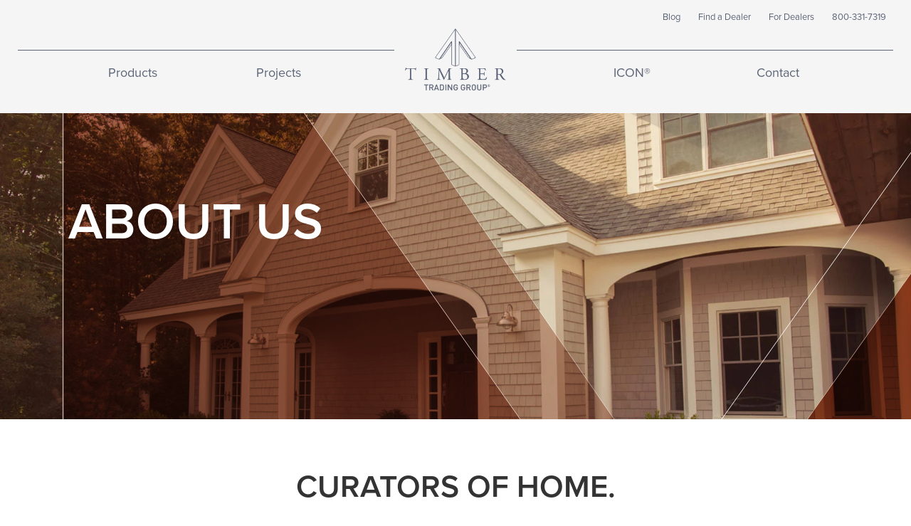

--- FILE ---
content_type: text/html; charset=UTF-8
request_url: https://www.timbertrading.com/about-us
body_size: 10335
content:
<!doctype html><html lang="en"><head>
        <meta charset="utf-8">
        <title>About Us - Northeast Lumber Company | Timber Trading Group</title>
        <link rel="shortcut icon" href="https://www.timbertrading.com/hubfs/favicon.ico">
        <meta name="description" content="Since 1983, Timber Trading Group has built lasting relationships with clients and with customers. Learn more about our history, products, and reputation.
"> 
        
        
        
        
        
        
        
        
        <meta name="viewport" content="width=device-width, initial-scale=1">

    <script src="/hs/hsstatic/jquery-libs/static-1.4/jquery/jquery-1.11.2.js"></script>
<script>hsjQuery = window['jQuery'];</script>
    <meta property="og:description" content="Since 1983, Timber Trading Group has built lasting relationships with clients and with customers. Learn more about our history, products, and reputation.
">
    <meta property="og:title" content="About Us - Northeast Lumber Company | Timber Trading Group">
    <meta name="twitter:description" content="Since 1983, Timber Trading Group has built lasting relationships with clients and with customers. Learn more about our history, products, and reputation.
">
    <meta name="twitter:title" content="About Us - Northeast Lumber Company | Timber Trading Group">

    

    
    <style>
a.cta_button{-moz-box-sizing:content-box !important;-webkit-box-sizing:content-box !important;box-sizing:content-box !important;vertical-align:middle}.hs-breadcrumb-menu{list-style-type:none;margin:0px 0px 0px 0px;padding:0px 0px 0px 0px}.hs-breadcrumb-menu-item{float:left;padding:10px 0px 10px 10px}.hs-breadcrumb-menu-divider:before{content:'›';padding-left:10px}.hs-featured-image-link{border:0}.hs-featured-image{float:right;margin:0 0 20px 20px;max-width:50%}@media (max-width: 568px){.hs-featured-image{float:none;margin:0;width:100%;max-width:100%}}.hs-screen-reader-text{clip:rect(1px, 1px, 1px, 1px);height:1px;overflow:hidden;position:absolute !important;width:1px}
</style>

<link rel="stylesheet" href="https://maxcdn.bootstrapcdn.com/font-awesome/4.5.0/css/font-awesome.min.css">
<link rel="stylesheet" href="https://use.typekit.net/qoo2orq.css">
<link rel="stylesheet" href="https://www.timbertrading.com/hubfs/hub_generated/template_assets/1/68468648201/1764092821606/template_main.min.css">
<link rel="stylesheet" href="https://www.timbertrading.com/hubfs/hub_generated/template_assets/1/68468022375/1764092820625/template_theme-overrides.css">
 

<style>

    #hs_cos_wrapper_module_17550320393831 .MobileExpanded { display:none; }

@media screen and (max-width:900px) {
  #hs_cos_wrapper_module_17550320393831 .MobileExpanded { display:block; }
}

#hs_cos_wrapper_module_17550320393831 .hiddenNestedMenu { display:none; }

#hs_cos_wrapper_module_17550320393831 .nestedMobileMenu {
  list-style-type:none;
  padding-left:10px;
  margin-left:0px;
}

#hs_cos_wrapper_module_17550320393831 .CarretDown {
  float:right;
  clear:both;
}

#hs_cos_wrapper_module_17550320393831 .nestedMobileMenu__items {
  padding-top:5px;
  padding-bottom:5px;
  border-bottom:1px dotted rgb(200,200,200);
}

#hs_cos_wrapper_module_17550320393831 .mobile_expanded_menu {
  list-style-type:none;
  padding-left:0px;
  margin-left:0px;
}

#hs_cos_wrapper_module_17550320393831 .mobile_expanded_menu__items {
  padding-top:5px;
  padding-bottom:5px;
  border-bottom:1px dotted rgb(200,200,200);
}

#hs_cos_wrapper_module_17550320393831 .mobile_expanded_menu__links { color:rgba(92,101,120,1.0); }

#hs_cos_wrapper_module_17550320393831 .MobileExpanded {
  padding-top:10px;
  padding-bottom:10px;
  background-color:rgb(245,245,245);
}

#hs_cos_wrapper_module_17550320393831 .hiddenExpanded { display:none; }

#hs_cos_wrapper_module_17550320393831 .headerLogoMobileIMG {
  display:block;
  height:auto;
  aspect-ratio:auto;
  max-width:130px !important;
}

#hs_cos_wrapper_module_17550320393831 .mobile_menu_wrapper {
  display:flex;
  flex-direction:row;
  flex-wrap:wrap;
  justify-content:space-between;
  align-items:center;
}

#hs_cos_wrapper_module_17550320393831 .mobile_menu_logo_area { flex-basis:65%; }

#hs_cos_wrapper_module_17550320393831 .mobile_menu_bars_area {
  flex-basis:35%;
  text-align:right;
}

#hs_cos_wrapper_module_17550320393831 .bodyContainer {
  max-width:1230px !important;
  margin:0px auto !important;
  float:none !important;
  position:relative;
}

@media screen and (max-width:1250px) {
  #hs_cos_wrapper_module_17550320393831 .bodyContainer {
    padding-left:35px;
    padding-right:35px;
  }
}

#hs_cos_wrapper_module_17550320393831 .top_tier_menu {
  list-style-type:none;
  margin-left:0px;
  padding-left:0px;
  text-align:right;
}

#hs_cos_wrapper_module_17550320393831 .top_tier_menu_item {
  display:inline-block;
  padding:0px 10px;
  font-size:13px;
}

#hs_cos_wrapper_module_17550320393831 .top_tier_menu_links {
  color:rgba(92,101,120,1.0);
  text-decoration:none;
}

#hs_cos_wrapper_module_17550320393831 .headerLogoIMG {
  display:block;
  margin:0px auto;
  max-width:100%;
  height:auto;
  aspect-ratio:auto;
  padding:15px;
  position:relative;
  z-index:99;
  background-color:rgb(245,245,245);
  display:inline-block;
  margin-top:-20px;
}

#hs_cos_wrapper_module_17550320393831 .desktop_menu {
  list-style-type:none;
  margin-left:0px;
  padding-left:0px;
  text-align:center;
}

#hs_cos_wrapper_module_17550320393831 .desktop_menu__items {
  display:inline-block;
  padding:30px 40px 10px 40px;
  position:relative;
  min-width:200px;
}

@media screen and (max-width:1050px) {
  #hs_cos_wrapper_module_17550320393831 .desktop_menu__items {
    display:inline-block;
    padding:30px 40px 10px 40px;
    position:relative;
    min-width:150px;
  }
}

@media screen and (max-width:1000px) {
  #hs_cos_wrapper_module_17550320393831 .desktop_menu__items {
    display:inline-block;
    padding:10px 20px;
    position:relative;
  }
}

#hs_cos_wrapper_module_17550320393831 .desktop_menu__links {
  color:rgba(92,101,120,1.0);
  text-decoration:none;
}

#hs_cos_wrapper_module_17550320393831 .desktop_menu__links:hover { color:#62a3b8; }

#hs_cos_wrapper_module_17550320393831 .nested_desktop_menu {
  list-style-type:none;
  margin-left:0px;
  padding-left:0px;
  text-align:center;
  background-color:rgba(247,246,245,1.0);
  position:absolute;
  top:55px;
  left:0px;
  width:200px;
  display:none;
  z-index:9999999;
  border-bottom:1px solid rgba(97,162,175,1.0);
}

#hs_cos_wrapper_module_17550320393831 .nested_desktop_menu__items {
  padding-top:5px;
  padding-bottom:5px;
  font-size:14px;
}

#hs_cos_wrapper_module_17550320393831 .nested_desktop_menu_links {
  color:rgba(92,101,120,1.0);
  text-decoration:none;
}

#hs_cos_wrapper_module_17550320393831 .nested_desktop_menu_links:hover { color:#62a3b8; }

#hs_cos_wrapper_module_17550320393831 .top_tier_menu_links:hover { color:#62a3b8; }

#hs_cos_wrapper_module_17550320393831 .desktop_menu__items:hover .nested_desktop_menu { display:block; }

#hs_cos_wrapper_module_17550320393831 .content-wrapper { position:relative; }

#hs_cos_wrapper_module_17550320393831 .mobile_header_container {
  padding-top:10px;
  padding-bottom:20px;
  background-color:rgba(245,245,245,1.0);
}

#hs_cos_wrapper_module_17550320393831 .global_header_container {
  background-color:rgba(245,245,245,1.0);
  padding-top:10px;
  padding-right:0px;
  padding-bottom:10px;
  padding-left:0px;
}

#hs_cos_wrapper_module_17550320393831 .headerDivider {
  height:1px;
  background-color:rgba(92,101,120,1.0);
  position:absolute;
  top:60px;
  left:0px;
  width:100%;
  max-width:100%;
}

@media screen and (max-width:1000px) {
  #hs_cos_wrapper_module_17550320393831 .headerDivider {
    height:1px;
    background-color:rgba(92,101,120,1.0);
    position:absolute;
    top:40px;
    left:0px;
    width:100%;
    max-width:100%;
  }
}

#hs_cos_wrapper_module_17550320393831 .global_header_wrapper {
  display:flex;
  flex-direction:row;
  flex-wrap:wrap;
  justify-content:space-between;
  align-items:center;
}

#hs_cos_wrapper_module_17550320393831 .global_header_left { flex-basis:43%; }

#hs_cos_wrapper_module_17550320393831 .global_header_logo { flex-basis:14%; }

#hs_cos_wrapper_module_17550320393831 .global_header_right { flex-basis:43%; }

#hs_cos_wrapper_module_17550320393831 #mobileMenuContainer { display:none; }

@media screen and (max-width:900px) {
  #hs_cos_wrapper_module_17550320393831 #desktopMenuContainer { display:none; }

  #hs_cos_wrapper_module_17550320393831 #mobileMenuContainer { display:block; }
}

#hs_cos_wrapper_module_17550320393831 .NoBorderOnBottom { border-bottom:0px; }
 
  
  </style>



<link rel="stylesheet" href="https://www.timbertrading.com/hubfs/hub_generated/module_assets/1/68468648073/1740836688808/module_Banner.min.css">
    

    
<!--  Added by GoogleAnalytics integration -->
<script>
var _hsp = window._hsp = window._hsp || [];
_hsp.push(['addPrivacyConsentListener', function(consent) { if (consent.allowed || (consent.categories && consent.categories.analytics)) {
  (function(i,s,o,g,r,a,m){i['GoogleAnalyticsObject']=r;i[r]=i[r]||function(){
  (i[r].q=i[r].q||[]).push(arguments)},i[r].l=1*new Date();a=s.createElement(o),
  m=s.getElementsByTagName(o)[0];a.async=1;a.src=g;m.parentNode.insertBefore(a,m)
})(window,document,'script','//www.google-analytics.com/analytics.js','ga');
  ga('create','UA-17549851-1','auto');
  ga('send','pageview');
}}]);
</script>

<!-- /Added by GoogleAnalytics integration -->

    <link rel="canonical" href="https://www.timbertrading.com/about-us">

<!-- Google Tag Manager -->
<script>(function(w,d,s,l,i){w[l]=w[l]||[];w[l].push({'gtm.start':
new Date().getTime(),event:'gtm.js'});var f=d.getElementsByTagName(s)[0],
j=d.createElement(s),dl=l!='dataLayer'?'&l='+l:'';j.async=true;j.src=
'https://www.googletagmanager.com/gtm.js?id='+i+dl;f.parentNode.insertBefore(j,f);
})(window,document,'script','dataLayer','GTM-5R7C4TC');</script>
<!-- End Google Tag Manager -->
<meta property="og:url" content="https://www.timbertrading.com/about-us">
<meta name="twitter:card" content="summary">
<meta http-equiv="content-language" content="en">








    <meta name="generator" content="HubSpot"></head>
    <body>
        <div class="body-wrapper   hs-content-id-68553702726 hs-site-page page ">
            
             
            <div id="hs_cos_wrapper_module_17550320393831" class="hs_cos_wrapper hs_cos_wrapper_widget hs_cos_wrapper_type_module" style="" data-hs-cos-general-type="widget" data-hs-cos-type="module"><div id="desktopMenuContainer" class="global_header_container">
  <div class="bodyContainer">
     
    
    <ul class="top_tier_menu">
       
        <li class="top_tier_menu_item"><a class="top_tier_menu_links" href="https://blog.timbertrading.com?hsLang=en">Blog </a></li>
       
        <li class="top_tier_menu_item"><a class="top_tier_menu_links" href="https://www.timbertrading.com/find-dealer?hsLang=en">Find a Dealer </a></li>
       
        <li class="top_tier_menu_item"><a class="top_tier_menu_links" href="https://www.timbertrading.com/dealers?hsLang=en">For Dealers </a></li>
       
        <li class="top_tier_menu_item"><a class="top_tier_menu_links" href="tel:800-331-7319">800-331-7319 </a></li>
       
    </ul>
    
    <div class="global_header_wrapper">
      <div class="global_header_left">
          
        <ul class="desktop_menu">
           
            <li class="desktop_menu__items"><a class="desktop_menu__links" href="https://www.timbertrading.com/products?hsLang=en"> Products </a>
               
                <ul class="nested_desktop_menu">
                   
                    <li class="nested_desktop_menu__items"><a class="nested_desktop_menu_links" href="https://www.timbertrading.com/products/icon?hsLang=en"> ICON®</a></li>
                   
                    <li class="nested_desktop_menu__items"><a class="nested_desktop_menu_links" href="https://www.timbertrading.com/products/radiata-pine?hsLang=en"> ICON® Radiata Pine</a></li>
                   
                    <li class="nested_desktop_menu__items"><a class="nested_desktop_menu_links" href="https://www.timbertrading.com/products/lifespan-solid-select?hsLang=en"> LIFESPAN® Solid Select</a></li>
                   
                    <li class="nested_desktop_menu__items"><a class="nested_desktop_menu_links" href="https://www.timbertrading.com/products/eastern-white-pine?hsLang=en"> Eastern White Pine</a></li>
                   
                    <li class="nested_desktop_menu__items"><a class="nested_desktop_menu_links" href="https://www.timbertrading.com/products/primed-products?hsLang=en"> Primed Products</a></li>
                   
                    <li class="nested_desktop_menu__items"><a class="nested_desktop_menu_links" href="https://www.timbertrading.com/products/clear-hardwoods?hsLang=en"> Clear Hardwoods</a></li>
                   
                    <li class="nested_desktop_menu__items"><a class="nested_desktop_menu_links" href="https://www.timbertrading.com/products/silk?hsLang=en"> SILK</a></li>
                   
                </ul>
               
          </li>
           
            <li class="desktop_menu__items"><a class="desktop_menu__links" href="https://www.timbertrading.com/projects?hsLang=en"> Projects </a>
               
          </li>
           
        </ul>
      </div>
      <div class="global_header_logo">
        
        
        <a href="https://www.timbertrading.com/?hsLang=en">
        
          
          
            
          
           
          <img class="headerLogoIMG" src="https://www.timbertrading.com/hs-fs/hubfs/TIMBER_Logo-Vertical-Color.png?width=2000&amp;name=TIMBER_Logo-Vertical-Color.png" alt="TIMBER_Logo-Vertical-Color" loading="lazy" width="2000" style="max-width: 100%; height: auto;" srcset="https://www.timbertrading.com/hs-fs/hubfs/TIMBER_Logo-Vertical-Color.png?width=1000&amp;name=TIMBER_Logo-Vertical-Color.png 1000w, https://www.timbertrading.com/hs-fs/hubfs/TIMBER_Logo-Vertical-Color.png?width=2000&amp;name=TIMBER_Logo-Vertical-Color.png 2000w, https://www.timbertrading.com/hs-fs/hubfs/TIMBER_Logo-Vertical-Color.png?width=3000&amp;name=TIMBER_Logo-Vertical-Color.png 3000w, https://www.timbertrading.com/hs-fs/hubfs/TIMBER_Logo-Vertical-Color.png?width=4000&amp;name=TIMBER_Logo-Vertical-Color.png 4000w, https://www.timbertrading.com/hs-fs/hubfs/TIMBER_Logo-Vertical-Color.png?width=5000&amp;name=TIMBER_Logo-Vertical-Color.png 5000w, https://www.timbertrading.com/hs-fs/hubfs/TIMBER_Logo-Vertical-Color.png?width=6000&amp;name=TIMBER_Logo-Vertical-Color.png 6000w" sizes="(max-width: 2000px) 100vw, 2000px">
        
        </a>
      </div>
      <div class="global_header_right">
          
        <ul class="desktop_menu">
           
            <li class="desktop_menu__items"><a class="desktop_menu__links" href="https://www.timbertrading.com/products/icon?hsLang=en"> ICON® </a>
               
                <ul class="nested_desktop_menu">
                   
                    <li class="nested_desktop_menu__items"><a class="nested_desktop_menu_links" href="https://www.timbertrading.com/products/radiata-pine?hsLang=en"> ICON® Radiata Pine</a></li>
                   
                    <li class="nested_desktop_menu__items"><a class="nested_desktop_menu_links" href="https://www.timbertrading.com/icon-beauty-aesthetics?hsLang=en"> Beauty and Aesthetics Hub</a></li>
                   
                    <li class="nested_desktop_menu__items"><a class="nested_desktop_menu_links" href="https://www.timbertrading.com/products/icon-profiles?hsLang=en"> Trim &amp; Moulding</a></li>
                   
                    <li class="nested_desktop_menu__items"><a class="nested_desktop_menu_links" href="https://www.timbertrading.com/icon-faqs?hsLang=en"> FAQs</a></li>
                   
                    <li class="nested_desktop_menu__items"><a class="nested_desktop_menu_links" href="https://www.timbertrading.com/icon-process?hsLang=en"> Process</a></li>
                   
                    <li class="nested_desktop_menu__items"><a class="nested_desktop_menu_links" href="https://www.timbertrading.com/icon-resources?hsLang=en"> Resources</a></li>
                   
                </ul>
               
          </li>
           
            <li class="desktop_menu__items"><a class="desktop_menu__links" href="https://www.timbertrading.com/contact?hsLang=en"> Contact </a>
               
          </li>
           
        </ul>
      </div>
    </div>
    
    <div class="headerDivider"></div>
  </div>
</div>


<div id="mobileMenuContainer" class="mobile_header_container">
  <div class="bodyContainer">
    <ul class="top_tier_menu">
       
        <li class="top_tier_menu_item"><a class="top_tier_menu_links" href="https://blog.timbertrading.com?hsLang=en">Blog </a></li>
       
        <li class="top_tier_menu_item"><a class="top_tier_menu_links" href="https://www.timbertrading.com/find-dealer?hsLang=en">Find a Dealer </a></li>
       
        <li class="top_tier_menu_item"><a class="top_tier_menu_links" href="https://www.timbertrading.com/dealers?hsLang=en">For Dealers </a></li>
       
        <li class="top_tier_menu_item"><a class="top_tier_menu_links" href="tel:800-331-7319">800-331-7319 </a></li>
       
    </ul>
    
    <div class="mobile_menu_wrapper">
      <div class="mobile_menu_logo_area">
        
        
        <a href="https://www.timbertrading.com/?hsLang=en">
        
          
          
            
          
           
          <img class="headerLogoMobileIMG" src="https://www.timbertrading.com/hs-fs/hubfs/TIMBER_Logo-Vertical-Color.png?width=2000&amp;name=TIMBER_Logo-Vertical-Color.png" alt="TIMBER_Logo-Vertical-Color" loading="lazy" width="2000" style="max-width: 100%; height: auto;" srcset="https://www.timbertrading.com/hs-fs/hubfs/TIMBER_Logo-Vertical-Color.png?width=1000&amp;name=TIMBER_Logo-Vertical-Color.png 1000w, https://www.timbertrading.com/hs-fs/hubfs/TIMBER_Logo-Vertical-Color.png?width=2000&amp;name=TIMBER_Logo-Vertical-Color.png 2000w, https://www.timbertrading.com/hs-fs/hubfs/TIMBER_Logo-Vertical-Color.png?width=3000&amp;name=TIMBER_Logo-Vertical-Color.png 3000w, https://www.timbertrading.com/hs-fs/hubfs/TIMBER_Logo-Vertical-Color.png?width=4000&amp;name=TIMBER_Logo-Vertical-Color.png 4000w, https://www.timbertrading.com/hs-fs/hubfs/TIMBER_Logo-Vertical-Color.png?width=5000&amp;name=TIMBER_Logo-Vertical-Color.png 5000w, https://www.timbertrading.com/hs-fs/hubfs/TIMBER_Logo-Vertical-Color.png?width=6000&amp;name=TIMBER_Logo-Vertical-Color.png 6000w" sizes="(max-width: 2000px) 100vw, 2000px">
        
        </a>
      </div>
      <div class="mobile_menu_bars_area">
        <i id="mobileBars" class="fa-solid fa-bars"></i>
      </div>
    </div>
  </div>
</div>



<div id="mobileExpanded" class="MobileExpanded hiddenExpanded">
  <div class="bodyContainer">
    <ul class="mobile_expanded_menu">
       
        <li class="mobile_expanded_menu__items"><a class="mobile_expanded_menu__links" href="https://www.timbertrading.com/products?hsLang=en"> Products</a>
           <i class="CarretDown fa-solid fa-caret-down"></i>
            <ul class="nestedMobileMenu hiddenNestedMenu">
               
                <li class="nestedMobileMenu__items "><a href="https://www.timbertrading.com/products/icon?hsLang=en">ICON®</a></li>  
               
                <li class="nestedMobileMenu__items "><a href="https://www.timbertrading.com/products/radiata-pine?hsLang=en">ICON® Radiata Pine</a></li>  
               
                <li class="nestedMobileMenu__items "><a href="https://www.timbertrading.com/products/lifespan-solid-select?hsLang=en">LIFESPAN® Solid Select</a></li>  
               
                <li class="nestedMobileMenu__items "><a href="https://www.timbertrading.com/products/eastern-white-pine?hsLang=en">Eastern White Pine</a></li>  
               
                <li class="nestedMobileMenu__items "><a href="https://www.timbertrading.com/products/primed-products?hsLang=en">Primed Products</a></li>  
               
                <li class="nestedMobileMenu__items "><a href="https://www.timbertrading.com/products/clear-hardwoods?hsLang=en">Clear Hardwoods</a></li>  
               
                <li class="nestedMobileMenu__items NoBorderOnBottom"><a href="https://www.timbertrading.com/products/silk?hsLang=en">SILK</a></li>  
               
            </ul>
           
        </li>
       
        <li class="mobile_expanded_menu__items"><a class="mobile_expanded_menu__links" href="https://www.timbertrading.com/projects?hsLang=en"> Projects</a>
           
        </li>
       
       
        <li class="mobile_expanded_menu__items"><a class="mobile_expanded_menu__links" href="https://www.timbertrading.com/products/icon?hsLang=en"> ICON®</a>
           <i class="CarretDown fa-solid fa-caret-down"></i>
            <ul class="nestedMobileMenu hiddenNestedMenu">
               
                <li class="nestedMobileMenu__items "><a href="https://www.timbertrading.com/products/radiata-pine?hsLang=en">ICON® Radiata Pine</a></li>  
               
                <li class="nestedMobileMenu__items "><a href="https://www.timbertrading.com/icon-beauty-aesthetics?hsLang=en">Beauty and Aesthetics Hub</a></li>  
               
                <li class="nestedMobileMenu__items "><a href="https://www.timbertrading.com/products/icon-profiles?hsLang=en">Trim &amp; Moulding</a></li>  
               
                <li class="nestedMobileMenu__items "><a href="https://www.timbertrading.com/icon-faqs?hsLang=en">FAQs</a></li>  
               
                <li class="nestedMobileMenu__items "><a href="https://www.timbertrading.com/icon-process?hsLang=en">Process</a></li>  
               
                <li class="nestedMobileMenu__items NoBorderOnBottom"><a href="https://www.timbertrading.com/icon-resources?hsLang=en">Resources</a></li>  
               
            </ul>
           
        </li>
       
        <li class="mobile_expanded_menu__items"><a class="mobile_expanded_menu__links" href="https://www.timbertrading.com/contact?hsLang=en"> Contact</a>
           
        </li>
       
    </ul>
  </div>
</div>


<script src="https://kit.fontawesome.com/5e60ff1772.js" crossorigin="anonymous"></script>

<script>

  let mobileBars = document.querySelector('#mobileBars'); 
  let carretsDown =  document.querySelectorAll('.CarretDown'); 
  
  function openMobileMenu(e){
     let mobileMenu = document.querySelector('#mobileExpanded');
     mobileMenu.classList.toggle('hiddenExpanded'); 
  }
  
  function toggleMobileMenus(e){
   let selectedValue = e.target; 
    selectedValue.nextElementSibling.classList.toggle('hiddenNestedMenu'); 
  }
  
  mobileBars.addEventListener('click', openMobileMenu); 
  
  carretsDown.forEach((item) => {
    item.addEventListener('click', toggleMobileMenus);   
  }); 

</script>



</div> 
            

            
<main id="main-content" class="body-container-wrapper">
  <div class="nopd about_row1">
    <div class="container-fluid">
<div class="row-fluid-wrapper">
<div class="row-fluid">
<div class="span12 widget-span widget-type-cell " style="" data-widget-type="cell" data-x="0" data-w="12">

<div class="row-fluid-wrapper row-depth-1 row-number-1 dnd-section">
<div class="row-fluid ">
<div class="span12 widget-span widget-type-cell dnd-column" style="" data-widget-type="cell" data-x="0" data-w="12">

<div class="row-fluid-wrapper row-depth-1 row-number-2 dnd-row">
<div class="row-fluid ">
<div class="span12 widget-span widget-type-custom_widget dnd-module" style="" data-widget-type="custom_widget" data-x="0" data-w="12">
<div id="hs_cos_wrapper_widget_1647335003533" class="hs_cos_wrapper hs_cos_wrapper_widget hs_cos_wrapper_type_module" style="" data-hs-cos-general-type="widget" data-hs-cos-type="module">
<div class="bnr_mdl ">
  <div class="highlighted">
    <div class="container-full"> 

      <div class="region region-highlighted">
        <div id="block-views-header-image-block" class="block block-views clearfix">
          <div class="view view-header-image view-id-header_image  ">
            <div class="view-content"> 
               
              <img class="img-responsive" src="https://www.timbertrading.com/hubfs/TimberTradingGroup_March2022/Images/header-about_0.jpg" alt="ABOUT US">
              
            </div> 
          </div>
        </div> 
      </div>
      <div class="sub-header-overlay">
        <div id="page-header-title"><h1>ABOUT US</h1></div>
        <svg version="1.1" id="Layer_1" xmlns="http://www.w3.org/2000/svg" xmlns:xlink="http://www.w3.org/1999/xlink" x="0px" y="0px" viewbox="0 0 1400 470" xml:space="preserve">          <g class="el1s">            <path class="s" style="opacity:0.502;fill:none;stroke:#FFFFFF;" d="M96.6,794.6l0-1208.7                                                                               l232.8-8.4l838.2,1217.6L96.6,794.6z"></path>            <path class="c c2" style="opacity: .40;fill:#9e411b;stroke:#FFFFFF;mix-blend-mode: multiply;" d="M96.6,794.6l0-1208.7                                                                                                              l232.8-8.4l838.2,1217.6L96.6,794.6z"></path>          </g>          <g class="el2s">            <path class="s" style="opacity:1;fill:none;stroke:#FFFFFF;" d="M97.1,967.1l0-1491.7l86.8,123.3l969.4,1372.1L97.1,967.1z"></path>            <path class="c" style="opacity: .57;fill:#9e411b;mix-blend-mode: multiply;" d="M97.1,967.1l0-1491.7l86.8,123.3l969.4,1372.1L97.1,967.1z"></path>          </g>          <g class="el3s">            <path class="s" style="opacity:0.91;fill:none;stroke:#FFFFFF;" d="M1694-167.5l-736,1036                                                                              l736,1V-167.5z"></path>            <path class="c c3" style="opacity:0.91;fill:#9e411b;mix-blend-mode: multiply;" d="M1694-167.5l-736,1036l736,1V-167.5z"></path>          </g>          <g class="el4s">            <path class="s" style="opacity:1;fill:none;stroke:#FFFFFF;" d="M1606-229.5l-736,1036                                                                           l736,1V-229.5z"></path>          </g>        </svg>
      </div>
    </div>
  </div>
</div>
</div>

</div><!--end widget-span -->
</div><!--end row-->
</div><!--end row-wrapper -->

</div><!--end widget-span -->
</div><!--end row-->
</div><!--end row-wrapper -->

</div><!--end widget-span -->
</div>
</div>
</div>
  </div>
  <div class="nopd1 about_row_main">
    <div class="about_row2"> 
      <div class="container-fluid">
<div class="row-fluid-wrapper">
<div class="row-fluid">
<div class="span12 widget-span widget-type-cell " style="" data-widget-type="cell" data-x="0" data-w="12">

<div class="row-fluid-wrapper row-depth-1 row-number-1 dnd-section">
<div class="row-fluid ">
<div class="span12 widget-span widget-type-cell dnd-column" style="" data-widget-type="cell" data-x="0" data-w="12">

<div class="row-fluid-wrapper row-depth-1 row-number-2 dnd-row">
<div class="row-fluid ">
<div class="span12 widget-span widget-type-custom_widget dnd-module" style="" data-widget-type="custom_widget" data-x="0" data-w="12">
<div id="hs_cos_wrapper_widget_1647335044037" class="hs_cos_wrapper hs_cos_wrapper_widget hs_cos_wrapper_type_module widget-type-rich_text" style="" data-hs-cos-general-type="widget" data-hs-cos-type="module"><span id="hs_cos_wrapper_widget_1647335044037_" class="hs_cos_wrapper hs_cos_wrapper_widget hs_cos_wrapper_type_rich_text" style="" data-hs-cos-general-type="widget" data-hs-cos-type="rich_text"><h2 style="text-align: center;">Curators of home.</h2>
<p style="text-align: center;">When Timber Trading Group was founded in 1983, we didn’t just want to sell wood. We wanted to offer something our customers could build on. From first steps to forever memories.</p>
<p style="text-align: center;">At Timber Trading Group, our products continue to be the starting point of home.</p>
<p style="text-align: center;">We began with Eastern White Pine, a product grown, manufactured, and graded within the same 500-mile radius. Since then, our offerings have expanded to include Lifespan® Solid Select, Primed Products, and Clear Hardwoods. But one thing hasn’t changed: our integrity. You can see it in our products and hear it from our customers.&nbsp;</p>
<p style="text-align: center;">With our clients and their customers in all the markets we serve, we have grown lasting relationships. Build after build. Year after year.</p></span></div>

</div><!--end widget-span -->
</div><!--end row-->
</div><!--end row-wrapper -->

</div><!--end widget-span -->
</div><!--end row-->
</div><!--end row-wrapper -->

</div><!--end widget-span -->
</div>
</div>
</div> 
    </div>
    <div class="hide_image" style="display:none;">
      <span id="hs_cos_wrapper_sec2_background_image" class="hs_cos_wrapper hs_cos_wrapper_widget hs_cos_wrapper_type_image" style="" data-hs-cos-general-type="widget" data-hs-cos-type="image"><img src="https://www.timbertrading.com/hs-fs/hubfs/clouds3.jpg?width=3600&amp;name=clouds3.jpg" class="hs-image-widget " style="width:3600px;border-width:0px;border:0px;" width="3600" alt="clouds3" title="clouds3" srcset="https://www.timbertrading.com/hs-fs/hubfs/clouds3.jpg?width=1800&amp;name=clouds3.jpg 1800w, https://www.timbertrading.com/hs-fs/hubfs/clouds3.jpg?width=3600&amp;name=clouds3.jpg 3600w, https://www.timbertrading.com/hs-fs/hubfs/clouds3.jpg?width=5400&amp;name=clouds3.jpg 5400w, https://www.timbertrading.com/hs-fs/hubfs/clouds3.jpg?width=7200&amp;name=clouds3.jpg 7200w, https://www.timbertrading.com/hs-fs/hubfs/clouds3.jpg?width=9000&amp;name=clouds3.jpg 9000w, https://www.timbertrading.com/hs-fs/hubfs/clouds3.jpg?width=10800&amp;name=clouds3.jpg 10800w" sizes="(max-width: 3600px) 100vw, 3600px"></span>
      <span id="hs_cos_wrapper_sec2_image" class="hs_cos_wrapper hs_cos_wrapper_widget hs_cos_wrapper_type_image" style="" data-hs-cos-general-type="widget" data-hs-cos-type="image"><img src="https://www.timbertrading.com/hs-fs/hubfs/clouds-overlay2.png?width=1800&amp;name=clouds-overlay2.png" class="hs-image-widget " style="width:1800px;border-width:0px;border:0px;" width="1800" alt="clouds overlay" title="clouds overlay" srcset="https://www.timbertrading.com/hs-fs/hubfs/clouds-overlay2.png?width=900&amp;name=clouds-overlay2.png 900w, https://www.timbertrading.com/hs-fs/hubfs/clouds-overlay2.png?width=1800&amp;name=clouds-overlay2.png 1800w, https://www.timbertrading.com/hs-fs/hubfs/clouds-overlay2.png?width=2700&amp;name=clouds-overlay2.png 2700w, https://www.timbertrading.com/hs-fs/hubfs/clouds-overlay2.png?width=3600&amp;name=clouds-overlay2.png 3600w, https://www.timbertrading.com/hs-fs/hubfs/clouds-overlay2.png?width=4500&amp;name=clouds-overlay2.png 4500w, https://www.timbertrading.com/hs-fs/hubfs/clouds-overlay2.png?width=5400&amp;name=clouds-overlay2.png 5400w" sizes="(max-width: 1800px) 100vw, 1800px"></span>
      
      
    </div>
    <div class="about_row3" style="background-image: url(https://www.timbertrading.com/hubfs/clouds-overlay2.png)">
      <div class="clouds" style="background-image: url(https://www.timbertrading.com/hubfs/clouds3.jpg);"></div>
    </div>
  </div>
</main>


            
            <div data-global-resource-path="TimberTradingGroup_March2022/templates/partials/footer.html"><div class="footer clearfix">
  <footer class="content-wrapper clearfix">
    <div class="region region-footer">
      <div id="block-block-1" class="block block-block hscol-sm-3 clearfix">
        <div id="hs_cos_wrapper_footer_logo" class="hs_cos_wrapper hs_cos_wrapper_widget hs_cos_wrapper_type_module widget-type-rich_text" style="" data-hs-cos-general-type="widget" data-hs-cos-type="module"><span id="hs_cos_wrapper_footer_logo_" class="hs_cos_wrapper hs_cos_wrapper_widget hs_cos_wrapper_type_rich_text" style="" data-hs-cos-general-type="widget" data-hs-cos-type="rich_text"><a href="/?hsLang=en"><svg xmlns="http://www.w3.org/2000/svg" viewbox="0 0 493.3 298.9"><g class="icon"><path d="M249.7 0L151 141.2l20.8 8.9L231 63.7v111.9l18.7 8V0zM247.7 6.3v174.2l-14.7-6.3V63.7c0-0.9-0.6-1.7-1.4-1.9 -0.2-0.1-0.4-0.1-0.6-0.1 -0.6 0-1.3 0.3-1.6 0.9l-58.4 85 -17-7.3L247.7 6.3z"></path><path d="M231 63.7l-59.3 86.4 15.5-8.9L231 78.7V63.7zM229 70.2v7.9l-43.2 61.6 -7.4 4.3L229 70.2z"></path><path d="M249.7 0v183.6l18.7-8V63.7l59.3 86.4 20.8-8.9L249.7 0zM251.7 6.3l93.7 133.9 -17 7.3 -58.4-85c-0.4-0.6-1-0.9-1.6-0.9 -0.2 0-0.4 0-0.6 0.1 -0.8 0.3-1.4 1-1.4 1.9v110.6l-14.7 6.3V6.3z"></path><path d="M268.4 63.7v15l43.8 62.5 15.5 8.9L268.4 63.7zM270.4 70.2l50.6 73.8 -7.4-4.3 -43.2-61.6V70.2z"></path></g><g><path d="M30.3 235.1c0 8.8 0.2 10 5 10.5l2.7 0.3c0.5 0.3 0.3 1.8-0.2 2.1 -4.8-0.2-7.6-0.3-11-0.3 -3.4 0-6.3 0.1-11.7 0.3 -0.5-0.3-0.7-1.7 0-2.1l3-0.3c4.8-0.4 5.2-1.7 5.2-10.5v-37.5c0-2.6 0-2.7-2.5-2.7h-4.6c-3.6 0-8.2 0.2-10.3 2.1 -2 1.8-2.9 3.7-3.8 5.8 -0.7 0.5-1.8 0.1-2.2-0.6 1.3-3.8 2.6-9.2 3.2-12.5 0.3-0.2 1.3-0.3 1.6 0 0.5 2.7 3.3 2.6 7.1 2.6h34c4.5 0 5.3-0.2 6.6-2.4 0.4-0.2 1.3-0.1 1.5 0.3 -0.9 3.4-1.5 10.2-1.3 12.8 -0.3 0.7-1.8 0.7-2.2 0.2 -0.3-2.1-0.8-5.2-2.1-6.1 -1.9-1.4-5.1-2.1-9.7-2.1h-6c-2.5 0-2.4 0.1-2.4 2.9V235.1z"></path><path d="M100.9 205.1c0-8.9-0.2-10.3-5.1-10.8l-2.1-0.2c-0.5-0.3-0.3-1.8 0.2-2.1 4.2 0.2 7.1 0.3 10.6 0.3 3.4 0 6.2-0.1 10.4-0.3 0.5 0.3 0.7 1.8 0.2 2.1l-2.1 0.2c-5 0.4-5.1 1.8-5.1 10.8V235c0 8.9 0.2 10.1 5.1 10.7l2.1 0.3c0.5 0.3 0.3 1.8-0.2 2.1 -4.2-0.2-7.1-0.3-10.4-0.3 -3.5 0-6.4 0.1-10.6 0.3 -0.5-0.3-0.7-1.6-0.2-2.1l2.1-0.3c5-0.6 5.1-1.8 5.1-10.7V205.1z"></path><path d="M186.5 225.3c1.9 3.9 3.8 7.8 5.8 11.5h0.2c2.3-3.9 4.4-8.3 6.5-12.6l7.9-16c3.9-7.6 6.2-12.3 6.4-16.1 2.9 0.3 4.6 0.3 6.3 0.3 2.1 0 4.9-0.1 7.5-0.3 0.5 0.3 0.5 1.8 0.1 2.1l-1.8 0.2c-5.3 0.6-6 2.1-5.9 8 0.2 8.9 0.3 24.4 0.9 36.5 0.3 4.2 0.2 6.4 4.1 6.8l2.7 0.3c0.5 0.5 0.4 1.8-0.2 2.1 -3.4-0.2-6.9-0.3-9.9-0.3 -2.9 0-6.7 0.1-10.2 0.3 -0.6-0.4-0.7-1.6-0.2-2.1l2.4-0.3c4.1-0.4 4.1-1.8 4.1-7.1l-0.3-35h-0.2c-0.6 0.9-3.8 7.6-5.5 10.9l-7.5 14.7c-3.8 7.4-7.6 15.3-9.1 19.2 -0.2 0.3-0.5 0.3-0.8 0.3 -0.2 0-0.6-0.1-0.8-0.3 -1.4-4.5-5.5-12.7-7.4-16.8l-7.6-16.2c-1.8-3.9-3.5-8.2-5.4-12.1h-0.2c-0.3 5.2-0.6 10.1-0.8 15 -0.3 5.1-0.6 12.6-0.6 19.7 0 6.2 0.5 7.6 3.8 7.8l3.2 0.3c0.6 0.5 0.5 1.8-0.1 2.1 -2.9-0.2-6.1-0.3-9.3-0.3 -2.7 0-5.7 0.1-8.6 0.3 -0.5-0.4-0.7-1.7-0.2-2.1l1.8-0.3c3.5-0.4 4.7-1 5.2-6.9 0.5-5.5 0.9-10.2 1.4-18.5 0.4-7 0.8-14.1 0.9-18.7 0.2-5.3-0.5-6.4-5.6-7.2l-1.3-0.2c-0.4-0.5-0.3-1.8 0.3-2.1 2.5 0.2 4.5 0.3 6.6 0.3 1.9 0 4.2 0 7-0.3 -0.3 3.3 1.8 8.5 4.4 13.9L186.5 225.3z"></path><path d="M283.3 233.9c0 3 0.2 7.3 1.8 9.2 1.6 1.9 4.1 2.4 6.6 2.4 7.5 0 13.2-3.4 13.2-11.8 0-6.6-3.4-14.4-16.7-14.4 -4.5 0-4.9 0.5-4.9 2.2V233.9zM283.3 214.4c0 2.4 0.1 2.5 4.4 2.4 8.6-0.3 13.2-2.9 13.2-10.8 0-8.2-6.1-11.3-12.5-11.3 -1.8 0-3.1 0.2-3.9 0.5 -0.8 0.3-1.2 0.7-1.2 2.2V214.4zM276.4 203.2c0-6.2-0.3-7.7-4.1-8.1l-2.7-0.3c-0.7-0.5-0.6-1.8 0.1-2.1 4.5-0.4 10.2-0.7 18.1-0.7 5.3 0 10.3 0.4 14.1 2.4 3.6 1.8 6.4 5.1 6.4 10.5 0 6-3.5 9.2-8.6 11.5 0 0.8 0.7 1.1 1.6 1.3 4.5 0.8 11.3 5 11.3 14 0 9.7-7.2 16.3-22.3 16.3 -2.4 0-6.6-0.3-10.1-0.3 -3.7 0-6.6 0.2-9.7 0.3 -0.5-0.3-0.7-1.6-0.2-2.1l1.5-0.3c4.5-0.7 4.6-1.7 4.6-10.5V203.2z"></path><path d="M362.5 204.9c0-8.7-0.2-10-5.1-10.6l-1.3-0.2c-0.5-0.3-0.3-1.8 0.2-2.1 3.6 0.2 6.5 0.3 9.9 0.3h15.8c5.4 0 10.3 0 11.3-0.3 0.5 1.4 1 7.5 1.3 11.2 -0.3 0.5-1.7 0.7-2.1 0.2 -1.3-3.9-2-6.9-6.4-8 -1.8-0.4-4.5-0.5-8.1-0.5h-6c-2.5 0-2.5 0.2-2.5 3.4v16.8c0 2.4 0.3 2.4 2.8 2.4h4.9c3.5 0 6.1-0.2 7.1-0.5 1-0.3 1.6-0.8 2-2.9l0.7-3.4c0.4-0.5 1.8-0.5 2.2 0.1 0 2-0.3 5.3-0.3 8.5 0 3 0.3 6.2 0.3 8.1 -0.3 0.6-1.8 0.6-2.2 0.1l-0.8-3.3c-0.3-1.5-0.9-2.8-2.6-3.2 -1.2-0.3-3.2-0.4-6.5-0.4h-4.9c-2.5 0-2.8 0.1-2.8 2.3v11.8c0 4.5 0.3 7.3 1.6 8.7 1 1 2.8 1.9 10.2 1.9 6.5 0 8.9-0.3 10.8-1.3 1.5-0.8 3.8-3.8 6-8.1 0.6-0.4 1.8-0.2 2.1 0.6 -0.6 2.9-2.7 9.4-3.8 11.7 -7.6-0.2-15-0.3-22.5-0.3h-7.6c-3.6 0-6.5 0.1-11.4 0.3 -0.5-0.3-0.7-1.6-0.2-2.1l2.8-0.3c4.8-0.4 5.2-1.7 5.2-10.5V204.9z"></path><path d="M453.8 217c0 1.5 0 2.4 0.3 2.8 0.3 0.3 1.5 0.4 5.8 0.4 3 0 6.2-0.3 8.7-2.2 2.3-1.8 4.2-4.7 4.2-10.4 0-6.6-4.1-12.9-13.4-12.9 -5.2 0-5.5 0.3-5.5 2.7V217zM446.9 205c0-8-0.3-9.4-3.7-9.8l-2.7-0.3c-0.6-0.4-0.6-1.8 0.1-2.1 4.7-0.4 10.5-0.7 18.7-0.7 5.2 0 10.2 0.4 14 2.5 4 2.1 7 5.9 7 11.8 0 8-6.3 12.3-10.5 14 -0.4 0.5 0 1.3 0.4 2 6.7 10.8 11.2 17.6 16.9 22.3 1.4 1.3 3.5 2.2 5.8 2.4 0.4 0.2 0.5 0.8 0.1 1.2 -0.8 0.3-2.1 0.4-3.7 0.4 -7.1 0-11.4-2.1-17.4-10.6 -2.2-3.1-5.6-8.9-8.2-12.7 -1.3-1.8-2.6-2.7-6-2.7 -3.8 0-3.9 0.1-3.9 1.8v10.6c0 8.8 0.2 9.8 5 10.5l1.8 0.3c0.5 0.4 0.3 1.8-0.2 2.1 -3.8-0.2-6.6-0.3-10-0.3 -3.5 0-6.6 0.1-10.5 0.3 -0.5-0.3-0.7-1.5-0.2-2.1l2.1-0.3c4.9-0.6 5-1.7 5-10.5V205z"></path></g><g><path d="M410.4 275.6h1.3c0.4 0 0.8-0.1 1-0.2 0.2-0.1 0.4-0.4 0.4-0.9 0-0.4-0.1-0.7-0.4-0.8 -0.2-0.1-0.6-0.2-1-0.2h-1.3V275.6zM409.3 272.6h2.5c1.5 0 2.3 0.6 2.3 1.9 0 0.6-0.2 1-0.5 1.4 -0.3 0.4-0.7 0.5-1.3 0.5l1.9 3.1h-1.2l-1.8-3.1h-0.9v3.1h-1.1V272.6zM406.9 276.1c0 1.4 0.5 2.5 1.3 3.4 0.9 0.9 1.9 1.4 3.3 1.4 1.3 0 2.4-0.5 3.3-1.4 0.9-0.9 1.3-2 1.3-3.4 0-1.4-0.5-2.6-1.3-3.5 -0.9-0.9-2-1.4-3.3-1.4 -1.3 0-2.4 0.5-3.3 1.4C407.3 273.5 406.9 274.7 406.9 276.1M405.8 276.1c0-1.7 0.6-3.1 1.7-4.2 1.1-1.1 2.4-1.7 4-1.7 1.6 0 3 0.6 4 1.7s1.6 2.5 1.6 4.2c0 1.7-0.6 3-1.6 4.1 -1.1 1.1-2.4 1.7-4 1.7 -1.6 0-2.9-0.6-4-1.7C406.4 279.1 405.8 277.7 405.8 276.1"></path><polygon points="100.2 270.3 100.2 274.2 108 274.2 108 298.6 112.3 298.6 112.3 274.2 120.1 274.2 120.1 270.3 "></polygon><path d="M135.6 274.2h-6.4v8.9h6.4c2.9 0 4.8-1.6 4.8-4.4C140.4 275.8 138.5 274.2 135.6 274.2M140.6 298.6l-6-11.9h-5.4v11.9H125v-28.3h11c5.4 0 8.8 3.5 8.8 8.3 0 4.1-2.5 6.6-5.6 7.5l6.5 12.5H140.6z"></path><path d="M159.8 276.7l4.3 12.6h-8.7L159.8 276.7zM158 270.3l-10.4 28.3h4.6l1.9-5.7h11.2l1.9 5.7h4.6l-10.4-28.3H158z"></path><path d="M190.2 276.1c-1.2-1.3-2.8-1.9-4.8-1.9h-5.2v20.6h5.2c2 0 3.6-0.6 4.8-1.9 1.5-1.6 1.5-4.7 1.5-8.6C191.7 280.4 191.7 277.7 190.2 276.1M193.1 296c-1.8 1.8-4.4 2.7-7.3 2.7h-9.9v-28.3h9.9c2.9 0 5.5 0.9 7.3 2.7 3.1 3.1 2.9 7.2 2.9 11.3C196 288.4 196.2 292.9 193.1 296"></path><rect x="202.4" y="270.3" width="4.3" height="28.3"></rect><polygon points="231.1 270.3 231.1 290.2 218 270.3 214.1 270.3 214.1 298.6 218.4 298.6 218.4 278.7 231.4 298.6 235.4 298.6 235.4 270.3 "></polygon><path d="M259.7 295.6c-2.1 2.3-4.8 3.2-7.8 3.2 -2.9 0-5.5-1.1-7.4-3 -2.8-2.8-2.7-5.9-2.7-11.4 0-5.4 0-8.6 2.7-11.4 1.9-1.9 4.4-3 7.4-3 6 0 9.5 3.9 10.3 8.8h-4.3c-0.7-3.1-2.8-4.9-6-4.9 -1.7 0-3.2 0.7-4.2 1.7 -1.4 1.5-1.7 3.1-1.7 8.8 0 5.7 0.3 7.3 1.7 8.8 1 1.1 2.5 1.7 4.2 1.7 1.9 0 3.5-0.7 4.6-2 1-1.2 1.4-2.6 1.4-4.5V287h-6v-3.7h10.3v4.3C262.3 291.3 261.6 293.6 259.7 295.6"></path><path d="M295.1 295.6c-2.1 2.3-4.8 3.2-7.8 3.2 -2.9 0-5.5-1.1-7.4-3 -2.8-2.8-2.7-5.9-2.7-11.4 0-5.4 0-8.6 2.7-11.4 1.9-1.9 4.4-3 7.4-3 6 0 9.5 3.9 10.3 8.8h-4.3c-0.7-3.1-2.8-4.9-6-4.9 -1.7 0-3.2 0.7-4.2 1.7 -1.4 1.5-1.7 3.1-1.7 8.8 0 5.7 0.3 7.3 1.7 8.8 1 1.1 2.5 1.7 4.2 1.7 1.9 0 3.5-0.7 4.6-2 1-1.2 1.4-2.6 1.4-4.5V287h-6v-3.7h10.3v4.3C297.6 291.3 296.9 293.6 295.1 295.6"></path><path d="M314.6 274.2h-6.4v8.9h6.4c2.9 0 4.8-1.6 4.8-4.4C319.4 275.8 317.5 274.2 314.6 274.2M319.6 298.6l-6-11.9h-5.4v11.9h-4.3v-28.3h11c5.4 0 8.8 3.5 8.8 8.3 0 4.1-2.5 6.6-5.6 7.5l6.5 12.5H319.6z"></path><path d="M343.3 275.7c-1-1.1-2.5-1.7-4.2-1.7 -1.7 0-3.2 0.7-4.2 1.7 -1.4 1.5-1.7 3.1-1.7 8.8s0.3 7.3 1.7 8.8c1 1.1 2.5 1.8 4.2 1.8 1.7 0 3.2-0.7 4.2-1.8 1.4-1.5 1.7-3.1 1.7-8.8S344.7 277.2 343.3 275.7M346.6 295.8c-1.9 1.9-4.5 3-7.5 3 -3 0-5.5-1.1-7.4-3 -2.8-2.8-2.7-5.9-2.7-11.4 0-5.4 0-8.6 2.7-11.4 1.9-1.9 4.4-3 7.4-3 3 0 5.5 1.1 7.5 3 2.8 2.8 2.7 5.9 2.7 11.4C349.3 289.9 349.4 293 346.6 295.8"></path><path d="M365.4 298.9c-5.8 0-10.1-3.9-10.1-9.8v-18.8h4.3v18.6c0 3.8 2.3 6.1 5.8 6.1 3.5 0 5.9-2.3 5.9-6.1v-18.6h4.3v18.8C375.6 294.9 371.1 298.9 365.4 298.9"></path><path d="M393 274.2h-6.2v9.4h6.2c3 0 5-1.7 5-4.7C398 275.9 396 274.2 393 274.2M393.3 287.5h-6.4v11.1h-4.3v-28.3h10.7c5.5 0 9.1 3.7 9.1 8.6C402.3 283.8 398.8 287.5 393.3 287.5"></path></g></svg></a></span></div>
      </div>
      <div class="block hscol-sm-3 clearfix ft_menu">
          <div id="hs_cos_wrapper_footer_menu_one" class="hs_cos_wrapper hs_cos_wrapper_widget hs_cos_wrapper_type_module" style="" data-hs-cos-general-type="widget" data-hs-cos-type="module">





























<nav aria-label="Main menu" class="navigation-primary">
  
  
  <ul class="submenu level-1">
    
      
  <li class="has-submenu menu-item hs-skip-lang-url-rewrite">
    <a href="https://www.timbertrading.com/products" class="menu-link">Products</a>

    
      <label class="menu-arrow" for="Products">
        <span class="menu-arrow-bg"></span>
      </label>
      
  
  <ul class="submenu level-2">
    
      
  <li class="no-submenu menu-item hs-skip-lang-url-rewrite">
    <a href="https://www.timbertrading.com/products/icon" class="menu-link">ICON®</a>

    
  </li>

    
      
  <li class="no-submenu menu-item hs-skip-lang-url-rewrite">
    <a href="https://www.timbertrading.com/products/radiata-pine" class="menu-link">ICON® Radiata Pine</a>

    
  </li>

    
      
  <li class="no-submenu menu-item hs-skip-lang-url-rewrite">
    <a href="https://www.timbertrading.com/products/lifespan-solid-select" class="menu-link">LIFESPAN® Solid Select</a>

    
  </li>

    
      
  <li class="no-submenu menu-item hs-skip-lang-url-rewrite">
    <a href="https://www.timbertrading.com/products/eastern-white-pine" class="menu-link">Eastern White Pine</a>

    
  </li>

    
      
  <li class="no-submenu menu-item hs-skip-lang-url-rewrite">
    <a href="https://www.timbertrading.com/products/primed-products" class="menu-link">Primed Products</a>

    
  </li>

    
      
  <li class="no-submenu menu-item hs-skip-lang-url-rewrite">
    <a href="https://www.timbertrading.com/products/clear-hardwoods" class="menu-link">Clear Hardwoods</a>

    
  </li>

    
      
  <li class="no-submenu menu-item hs-skip-lang-url-rewrite">
    <a href="https://www.timbertrading.com/products/silk" class="menu-link">SILK</a>

    
  </li>

    
  </ul>

    
  </li>

    
      
  <li class="no-submenu menu-item hs-skip-lang-url-rewrite">
    <a href="https://www.timbertrading.com/projects" class="menu-link">Projects</a>

    
  </li>

    
      
  <li class="no-submenu menu-item hs-skip-lang-url-rewrite">
    <a href="https://www.timbertrading.com/icon-resources" class="menu-link">Resources</a>

    
  </li>

    
  </ul>

</nav></div>
      </div>
        <div class="block hscol-sm-3 clearfix ft_menu">
          <div id="hs_cos_wrapper_footer_menu_two" class="hs_cos_wrapper hs_cos_wrapper_widget hs_cos_wrapper_type_module" style="" data-hs-cos-general-type="widget" data-hs-cos-type="module">





























<nav aria-label="Main menu" class="navigation-primary">
  
  
  <ul class="submenu level-1">
    
      
  <li class="no-submenu menu-item hs-skip-lang-url-rewrite">
    <a href="https://www.timbertrading.com/icon-faqs" class="menu-link">ICON® FAQs</a>

    
  </li>

    
      
  <li class="no-submenu menu-item hs-skip-lang-url-rewrite">
    <a href="https://www.timbertrading.com/contact" class="menu-link">SAMPLE REQUEST</a>

    
  </li>

    
      
  <li class="no-submenu menu-item hs-skip-lang-url-rewrite">
    <a href="https://www.timbertrading.com/why-timber-trading" class="menu-link">WHY TIMBER TRADING</a>

    
  </li>

    
      
  <li class="no-submenu menu-item hs-skip-lang-url-rewrite">
    <a href="https://www.timbertrading.com/about-us" class="menu-link active-item" aria-current="page">ABOUT TIMBER TRADING</a>

    
  </li>

    
      
  <li class="no-submenu menu-item hs-skip-lang-url-rewrite">
    <a href="https://www.timbertrading.com/find-dealer" class="menu-link">FIND A DEALER</a>

    
  </li>

    
      
  <li class="no-submenu menu-item hs-skip-lang-url-rewrite">
    <a href="https://www.timbertrading.com/dealers" class="menu-link">FOR DEALERS</a>

    
  </li>

    
      
  <li class="no-submenu menu-item hs-skip-lang-url-rewrite">
    <a href="https://www.timbertrading.com/privacy-policy" class="menu-link">PRIVACY POLICY</a>

    
  </li>

    
  </ul>

</nav></div>
      </div>
      <div class="hscol-sm-3 clearfix ft_info">
        <div id="block-block-2" class="block block-block">
          <div id="hs_cos_wrapper_footer_info" class="hs_cos_wrapper hs_cos_wrapper_widget hs_cos_wrapper_type_module widget-type-rich_text" style="" data-hs-cos-general-type="widget" data-hs-cos-type="module"><span id="hs_cos_wrapper_footer_info_" class="hs_cos_wrapper hs_cos_wrapper_widget hs_cos_wrapper_type_rich_text" style="" data-hs-cos-general-type="widget" data-hs-cos-type="rich_text"><p>One West Boylston Street<br>Worcester, MA 01605<br>800-331-7319</p></span></div>
        </div>
        <div id="block-block-3" class="block block-block social_media">
          <div class="hide-text" style="display:none;">
            
            
            
          </div>
          <p>Connect with us:&nbsp;&nbsp;
            <a href="http://www.facebook.com/pages/Timber-Trading-Group/142551242459712" target="_blank">
              <i class="fa fa-facebook-official fa-2x" aria-hidden="true"></i></a> &nbsp;&nbsp;
            <a href="https://www.houzz.com/pro/davez57/timber-trading-group" target="_blank">
              <i class="fa fa-houzz fa-2x" aria-hidden="true"></i> 
            </a>
          </p>
        </div>
      </div>
    </div>
  </footer>
</div></div>
            
        </div>
        
        
        
<!-- HubSpot performance collection script -->
<script defer src="/hs/hsstatic/content-cwv-embed/static-1.1293/embed.js"></script>
<script src="https://www.timbertrading.com/hubfs/hub_generated/template_assets/1/68468648202/1764092821492/template_main.min.js"></script>
<script>
var hsVars = hsVars || {}; hsVars['language'] = 'en';
</script>

<script src="/hs/hsstatic/cos-i18n/static-1.53/bundles/project.js"></script>

<!-- Start of HubSpot Analytics Code -->
<script type="text/javascript">
var _hsq = _hsq || [];
_hsq.push(["setContentType", "standard-page"]);
_hsq.push(["setCanonicalUrl", "https:\/\/www.timbertrading.com\/about-us"]);
_hsq.push(["setPageId", "68553702726"]);
_hsq.push(["setContentMetadata", {
    "contentPageId": 68553702726,
    "legacyPageId": "68553702726",
    "contentFolderId": null,
    "contentGroupId": null,
    "abTestId": null,
    "languageVariantId": 68553702726,
    "languageCode": "en",
    
    
}]);
</script>

<script type="text/javascript" id="hs-script-loader" async defer src="/hs/scriptloader/5707254.js"></script>
<!-- End of HubSpot Analytics Code -->


<script type="text/javascript">
var hsVars = {
    render_id: "6a30500b-b992-42f4-ad39-abd24f45842e",
    ticks: 1767461285709,
    page_id: 68553702726,
    
    content_group_id: 0,
    portal_id: 5707254,
    app_hs_base_url: "https://app.hubspot.com",
    cp_hs_base_url: "https://cp.hubspot.com",
    language: "en",
    analytics_page_type: "standard-page",
    scp_content_type: "",
    
    analytics_page_id: "68553702726",
    category_id: 1,
    folder_id: 0,
    is_hubspot_user: false
}
</script>


<script defer src="/hs/hsstatic/HubspotToolsMenu/static-1.432/js/index.js"></script>

<!-- Google Tag Manager (noscript) -->
<noscript><iframe src="https://www.googletagmanager.com/ns.html?id=GTM-5R7C4TC" height="0" width="0" style="display:none;visibility:hidden"></iframe></noscript>
<!-- End Google Tag Manager (noscript) -->
<!-- LINKEDIN INSIGHT TAG (noscript) -->
<script type="text/javascript">
_linkedin_partner_id = "6420204";
window._linkedin_data_partner_ids = window._linkedin_data_partner_ids || [];
window._linkedin_data_partner_ids.push(_linkedin_partner_id);
</script><script type="text/javascript">
(function(l) {
if (!l){window.lintrk = function(a,b){window.lintrk.q.push([a,b])};
window.lintrk.q=[]}
var s = document.getElementsByTagName("script")[0];
var b = document.createElement("script");
b.type = "text/javascript";b.async = true;
b.src = "
https://snap.licdn.com/li.lms-analytics/insight.min.js";
s.parentNode.insertBefore(b, s);})(window.lintrk);
</script>
<noscript>
<img height="1" width="1" style="display:none;" alt="" src="https://px.ads.linkedin.com/collect/?pid=6420204&amp;fmt=gif">
</noscript>
<!-- LINKEDIN INSIGHT TAG (noscript) -->


        
        
        
    
</body></html>

--- FILE ---
content_type: text/css
request_url: https://www.timbertrading.com/hubfs/hub_generated/template_assets/1/68468648201/1764092821606/template_main.min.css
body_size: 11563
content:
*, *:before, *:after {
  box-sizing: border-box;
}
/*! normalize.css v8.0.1 | MIT License | github.com/necolas/normalize.css */

/* Document
========================================================================== */

/**
* 1. Correct the line height in all browsers.
* 2. Prevent adjustments of font size after orientation changes in iOS.
*/

html {
  line-height: 1.15; /* 1 */
  -webkit-text-size-adjust: 100%; /* 2 */
}

/* Sections
========================================================================== */

/**
* Remove the margin in all browsers.
*/

body {
  margin: 0;
}

/**
* Render the `main` element consistently in IE.
*/

main {
  display: block;
}

/**
* Correct the font size and margin on `h1` elements within `section` and
* `article` contexts in Chrome, Firefox, and Safari.
*/

h1 {
  font-size: 2em;
  margin: 0.67em 0;
}

/* Grouping content
========================================================================== */

/**
* 1. Add the correct box sizing in Firefox.
* 2. Show the overflow in Edge and IE.
*/

hr {
  box-sizing: content-box; /* 1 */
  height: 0; /* 1 */
  overflow: visible; /* 2 */
}

/**
* 1. Correct the inheritance and scaling of font size in all browsers.
* 2. Correct the odd `em` font sizing in all browsers.
*/

pre {
  font-family: monospace, monospace; /* 1 */
  font-size: 1em; /* 2 */
}

/* Text-level semantics
========================================================================== */

/**
* Remove the gray background on active links in IE 10.
*/

a {
  background-color: transparent;
}

/**
* 1. Remove the bottom border in Chrome 57-
* 2. Add the correct text decoration in Chrome, Edge, IE, Opera, and Safari.
*/

abbr[title] {
  border-bottom: none; /* 1 */
  text-decoration: underline; /* 2 */
  text-decoration: underline dotted; /* 2 */
}

/**
* Add the correct font weight in Chrome, Edge, and Safari.
*/

b,
strong {
  font-weight: bolder;
}

/**
* 1. Correct the inheritance and scaling of font size in all browsers.
* 2. Correct the odd `em` font sizing in all browsers.
*/

code,
kbd,
samp {
  font-family: monospace, monospace; /* 1 */
  font-size: 1em; /* 2 */
}

/**
* Add the correct font size in all browsers.
*/

small {
  font-size: 80%;
}

/**
* Prevent `sub` and `sup` elements from affecting the line height in
* all browsers.
*/

sub,
sup {
  font-size: 75%;
  line-height: 0;
  position: relative;
  vertical-align: baseline;
}

sub {
  bottom: -0.25em;
}

sup {
  top: -0.5em;
}

/* Embedded content
========================================================================== */

/**
* Remove the border on images inside links in IE 10.
*/

img {
  border-style: none;
}

/* Forms
========================================================================== */

/**
* 1. Change the font styles in all browsers.
* 2. Remove the margin in Firefox and Safari.
*/

button,
input,
optgroup,
select,
textarea {
  font-family: inherit; /* 1 */
  font-size: 100%; /* 1 */
  line-height: 1.15; /* 1 */
  margin: 0; /* 2 */
}

/**
* Show the overflow in IE.
* 1. Show the overflow in Edge.
*/

button,
input { /* 1 */
  overflow: visible;
}

/**
* Remove the inheritance of text transform in Edge, Firefox, and IE.
* 1. Remove the inheritance of text transform in Firefox.
*/

button,
select { /* 1 */
  text-transform: none;
}

/**
* Correct the inability to style clickable types in iOS and Safari.
*/

button,
[type="button"],
[type="reset"],
[type="submit"] {
  -webkit-appearance: button;
}

/**
* Remove the inner border and padding in Firefox.
*/

button::-moz-focus-inner,
[type="button"]::-moz-focus-inner,
[type="reset"]::-moz-focus-inner,
[type="submit"]::-moz-focus-inner {
  border-style: none;
  padding: 0;
}

/**
* Restore the focus styles unset by the previous rule.
*/

button:-moz-focusring,
[type="button"]:-moz-focusring,
[type="reset"]:-moz-focusring,
[type="submit"]:-moz-focusring {
  outline: 1px dotted ButtonText;
}

/**
* Correct the padding in Firefox.
*/

fieldset {
  padding: 0.35em 0.75em 0.625em;
}

/**
* 1. Correct the text wrapping in Edge and IE.
* 2. Correct the color inheritance from `fieldset` elements in IE.
* 3. Remove the padding so developers are not caught out when they zero out
*    `fieldset` elements in all browsers.
*/

legend {
  box-sizing: border-box; /* 1 */
  color: inherit; /* 2 */
  display: table; /* 1 */
  max-width: 100%; /* 1 */
  padding: 0; /* 3 */
  white-space: normal; /* 1 */
}

/**
* Add the correct vertical alignment in Chrome, Firefox, and Opera.
*/

progress {
  vertical-align: baseline;
}

/**
* Remove the default vertical scrollbar in IE 10+.
*/

textarea {
  overflow: auto;
}

/**
* 1. Add the correct box sizing in IE 10.
* 2. Remove the padding in IE 10.
*/

[type="checkbox"],
[type="radio"] {
  box-sizing: border-box; /* 1 */
  padding: 0; /* 2 */
}

/**
* Correct the cursor style of increment and decrement buttons in Chrome.
*/

[type="number"]::-webkit-inner-spin-button,
[type="number"]::-webkit-outer-spin-button {
  height: auto;
}

/**
* 1. Correct the odd appearance in Chrome and Safari.
* 2. Correct the outline style in Safari.
*/

[type="search"] {
  -webkit-appearance: textfield; /* 1 */
  outline-offset: -2px; /* 2 */
}

/**
* Remove the inner padding in Chrome and Safari on macOS.
*/

[type="search"]::-webkit-search-decoration {
  -webkit-appearance: none;
}

/**
* 1. Correct the inability to style clickable types in iOS and Safari.
* 2. Change font properties to `inherit` in Safari.
*/

::-webkit-file-upload-button {
  -webkit-appearance: button; /* 1 */
  font: inherit; /* 2 */
}

/* Interactive
========================================================================== */

/*
* Add the correct display in Edge, IE 10+, and Firefox.
*/

details {
  display: block;
}

/*
* Add the correct display in all browsers.
*/

summary {
  display: list-item;
}

/* Misc
========================================================================== */

/**
* Add the correct display in IE 10+.
*/

template {
  display: none;
}

/**
* Add the correct display in IE 10.
*/

[hidden] {
  display: none;
}

pre {
  display: block;
  padding: 9.5px;
  margin: 0 0 10px;
  font-size: 13px;
  line-height: 1.42857143;
  word-break: break-all;
  word-wrap: break-word;
  hscolor: #333333;
  background-hscolor: #f5f5f5;
  border: 1px solid #ccc;
  border-radius: 4px;
}
pre code {
  padding: 0;
  font-size: inherit;
  hscolor: inherit;
  white-space: pre-wrap;
  background-hscolor: transparent;
  border-radius: 0;
}
.pre-scrollable {
  max-height: 340px;
  overflow-y: scroll;
}
.container {
  margin-right: auto;
  margin-left: auto;
  padding-left: 15px;
  padding-right: 15px;
}
@media (min-width: 768px) {
  .container {
    max-width: 750px;
  }
}
@media (min-width: 992px) {
  .container {
    max-width: 970px;
  }
}
@media (min-width: 1200px) {
  .container {
    max-width: 1170px;
  }
}
.container-fluid1 {
  margin-right: auto;
  margin-left: auto;
  padding-left: 15px;
  padding-right: 15px;
}
.row {
  margin-left: -15px;
  margin-right: -15px;
}
.hscol-xs-1, .hscol-sm-1, .hscol-md-1, .hscol-lg-1, .hscol-xs-2, .hscol-sm-2, .hscol-md-2, .hscol-lg-2, .hscol-xs-3, .hscol-sm-3, .hscol-md-3, .hscol-lg-3, .hscol-xs-4, .hscol-sm-4, .hscol-md-4, .hscol-lg-4, .hscol-xs-5, .hscol-sm-5, .hscol-md-5, .hscol-lg-5, .hscol-xs-6, .hscol-sm-6, .hscol-md-6, .hscol-lg-6, .hscol-xs-7, .hscol-sm-7, .hscol-md-7, .hscol-lg-7, .hscol-xs-8, .hscol-sm-8, .hscol-md-8, .hscol-lg-8, .hscol-xs-9, .hscol-sm-9, .hscol-md-9, .hscol-lg-9, .hscol-xs-10, .hscol-sm-10, .hscol-md-10, .hscol-lg-10, .hscol-xs-11, .hscol-sm-11, .hscol-md-11, .hscol-lg-11, .hscol-xs-12, .hscol-sm-12, .hscol-md-12, .hscol-lg-12 {
  position: relative;
  min-height: 1px;
  padding-left: 15px;
  padding-right: 15px;
}
.hscol-xs-1, .hscol-xs-2, .hscol-xs-3, .hscol-xs-4, .hscol-xs-5, .hscol-xs-6, .hscol-xs-7, .hscol-xs-8, .hscol-xs-9, .hscol-xs-10, .hscol-xs-11, .hscol-xs-12 {
  float: left;
}
.hscol-xs-12 {
  width: 100%;
}
.hscol-xs-11 {
  width: 91.66666667%;
}
.hscol-xs-10 {
  width: 83.33333333%;
}
.hscol-xs-9 {
  width: 75%;
}
.hscol-xs-8 {
  width: 66.66666667%;
}
.hscol-xs-7 {
  width: 58.33333333%;
}
.hscol-xs-6 {
  width: 50%;
}
.hscol-xs-5 {
  width: 41.66666667%;
}
.hscol-xs-4 {
  width: 33.33333333%;
}
.hscol-xs-3 {
  width: 25%;
}
.hscol-xs-2 {
  width: 16.66666667%;
}
.hscol-xs-1 {
  width: 8.33333333%;
}
.hscol-xs-pull-12 {
  right: 100%;
}
.hscol-xs-pull-11 {
  right: 91.66666667%;
}
.hscol-xs-pull-10 {
  right: 83.33333333%;
}
.hscol-xs-pull-9 {
  right: 75%;
}
.hscol-xs-pull-8 {
  right: 66.66666667%;
}
.hscol-xs-pull-7 {
  right: 58.33333333%;
}
.hscol-xs-pull-6 {
  right: 50%;
}
.hscol-xs-pull-5 {
  right: 41.66666667%;
}
.hscol-xs-pull-4 {
  right: 33.33333333%;
}
.hscol-xs-pull-3 {
  right: 25%;
}
.hscol-xs-pull-2 {
  right: 16.66666667%;
}
.hscol-xs-pull-1 {
  right: 8.33333333%;
}
.hscol-xs-pull-0 {
  right: auto;
}
.hscol-xs-push-12 {
  left: 100%;
}
.hscol-xs-push-11 {
  left: 91.66666667%;
}
.hscol-xs-push-10 {
  left: 83.33333333%;
}
.hscol-xs-push-9 {
  left: 75%;
}
.hscol-xs-push-8 {
  left: 66.66666667%;
}
.hscol-xs-push-7 {
  left: 58.33333333%;
}
.hscol-xs-push-6 {
  left: 50%;
}
.hscol-xs-push-5 {
  left: 41.66666667%;
}
.hscol-xs-push-4 {
  left: 33.33333333%;
}
.hscol-xs-push-3 {
  left: 25%;
}
.hscol-xs-push-2 {
  left: 16.66666667%;
}
.hscol-xs-push-1 {
  left: 8.33333333%;
}
.hscol-xs-push-0 {
  left: auto;
}
.hscol-xs-offset-12 {
  margin-left: 100%;
}
.hscol-xs-offset-11 {
  margin-left: 91.66666667%;
}
.hscol-xs-offset-10 {
  margin-left: 83.33333333%;
}
.hscol-xs-offset-9 {
  margin-left: 75%;
}
.hscol-xs-offset-8 {
  margin-left: 66.66666667%;
}
.hscol-xs-offset-7 {
  margin-left: 58.33333333%;
}
.hscol-xs-offset-6 {
  margin-left: 50%;
}
.hscol-xs-offset-5 {
  margin-left: 41.66666667%;
}
.hscol-xs-offset-4 {
  margin-left: 33.33333333%;
}
.hscol-xs-offset-3 {
  margin-left: 25%;
}
.hscol-xs-offset-2 {
  margin-left: 16.66666667%;
}
.hscol-xs-offset-1 {
  margin-left: 8.33333333%;
}
.hscol-xs-offset-0 {
  margin-left: 0%;
}
@media (min-width: 768px) {
  .hscol-sm-1, .hscol-sm-2, .hscol-sm-3, .hscol-sm-4, .hscol-sm-5, .hscol-sm-6, .hscol-sm-7, .hscol-sm-8, .hscol-sm-9, .hscol-sm-10, .hscol-sm-11, .hscol-sm-12 {
    float: left;
  }
  .hscol-sm-12 {
    width: 100%;
  }
  .hscol-sm-11 {
    width: 91.66666667%;
  }
  .hscol-sm-10 {
    width: 83.33333333%;
  }
  .hscol-sm-9 {
    width: 75%;
  }
  .hscol-sm-8 {
    width: 66.66666667%;
  }
  .hscol-sm-7 {
    width: 58.33333333%;
  }
  .hscol-sm-6 {
    width: 50%;
  }
  .hscol-sm-5 {
    width: 41.66666667%;
  }
  .hscol-sm-4 {
    width: 33.33333333%;
  }
  .hscol-sm-3 {
    width: 25%;
  }
  .hscol-sm-2 {
    width: 16.66666667%;
  }
  .hscol-sm-1 {
    width: 8.33333333%;
  }
  .hscol-sm-pull-12 {
    right: 100%;
  }
  .hscol-sm-pull-11 {
    right: 91.66666667%;
  }
  .hscol-sm-pull-10 {
    right: 83.33333333%;
  }
  .hscol-sm-pull-9 {
    right: 75%;
  }
  .hscol-sm-pull-8 {
    right: 66.66666667%;
  }
  .hscol-sm-pull-7 {
    right: 58.33333333%;
  }
  .hscol-sm-pull-6 {
    right: 50%;
  }
  .hscol-sm-pull-5 {
    right: 41.66666667%;
  }
  .hscol-sm-pull-4 {
    right: 33.33333333%;
  }
  .hscol-sm-pull-3 {
    right: 25%;
  }
  .hscol-sm-pull-2 {
    right: 16.66666667%;
  }
  .hscol-sm-pull-1 {
    right: 8.33333333%;
  }
  .hscol-sm-pull-0 {
    right: auto;
  }
  .hscol-sm-push-12 {
    left: 100%;
  }
  .hscol-sm-push-11 {
    left: 91.66666667%;
  }
  .hscol-sm-push-10 {
    left: 83.33333333%;
  }
  .hscol-sm-push-9 {
    left: 75%;
  }
  .hscol-sm-push-8 {
    left: 66.66666667%;
  }
  .hscol-sm-push-7 {
    left: 58.33333333%;
  }
  .hscol-sm-push-6 {
    left: 50%;
  }
  .hscol-sm-push-5 {
    left: 41.66666667%;
  }
  .hscol-sm-push-4 {
    left: 33.33333333%;
  }
  .hscol-sm-push-3 {
    left: 25%;
  }
  .hscol-sm-push-2 {
    left: 16.66666667%;
  }
  .hscol-sm-push-1 {
    left: 8.33333333%;
  }
  .hscol-sm-push-0 {
    left: auto;
  }
  .hscol-sm-offset-12 {
    margin-left: 100%;
  }
  .hscol-sm-offset-11 {
    margin-left: 91.66666667%;
  }
  .hscol-sm-offset-10 {
    margin-left: 83.33333333%;
  }
  .hscol-sm-offset-9 {
    margin-left: 75%;
  }
  .hscol-sm-offset-8 {
    margin-left: 66.66666667%;
  }
  .hscol-sm-offset-7 {
    margin-left: 58.33333333%;
  }
  .hscol-sm-offset-6 {
    margin-left: 50%;
  }
  .hscol-sm-offset-5 {
    margin-left: 41.66666667%;
  }
  .hscol-sm-offset-4 {
    margin-left: 33.33333333%;
  }
  .hscol-sm-offset-3 {
    margin-left: 25%;
  }
  .hscol-sm-offset-2 {
    margin-left: 16.66666667%;
  }
  .hscol-sm-offset-1 {
    margin-left: 8.33333333%;
  }
  .hscol-sm-offset-0 {
    margin-left: 0%;
  }
}
@media (min-width: 992px) {
  .hscol-md-1, .hscol-md-2, .hscol-md-3, .hscol-md-4, .hscol-md-5, .hscol-md-6, .hscol-md-7, .hscol-md-8, .hscol-md-9, .hscol-md-10, .hscol-md-11, .hscol-md-12 {
    float: left;
  }
  .hscol-md-12 {
    width: 100%;
  }
  .hscol-md-11 {
    width: 91.66666667%;
  }
  .hscol-md-10 {
    width: 83.33333333%;
  }
  .hscol-md-9 {
    width: 75%;
  }
  .hscol-md-8 {
    width: 66.66666667%;
  }
  .hscol-md-7 {
    width: 58.33333333%;
  }
  .hscol-md-6 {
    width: 50%;
  }
  .hscol-md-5 {
    width: 41.66666667%;
  }
  .hscol-md-4 {
    width: 33.33333333%;
  }
  .hscol-md-3 {
    width: 25%;
  }
  .hscol-md-2 {
    width: 16.66666667%;
  }
  .hscol-md-1 {
    width: 8.33333333%;
  }
  .hscol-md-pull-12 {
    right: 100%;
  }
  .hscol-md-pull-11 {
    right: 91.66666667%;
  }
  .hscol-md-pull-10 {
    right: 83.33333333%;
  }
  .hscol-md-pull-9 {
    right: 75%;
  }
  .hscol-md-pull-8 {
    right: 66.66666667%;
  }
  .hscol-md-pull-7 {
    right: 58.33333333%;
  }
  .hscol-md-pull-6 {
    right: 50%;
  }
  .hscol-md-pull-5 {
    right: 41.66666667%;
  }
  .hscol-md-pull-4 {
    right: 33.33333333%;
  }
  .hscol-md-pull-3 {
    right: 25%;
  }
  .hscol-md-pull-2 {
    right: 16.66666667%;
  }
  .hscol-md-pull-1 {
    right: 8.33333333%;
  }
  .hscol-md-pull-0 {
    right: auto;
  }
  .hscol-md-push-12 {
    left: 100%;
  }
  .hscol-md-push-11 {
    left: 91.66666667%;
  }
  .hscol-md-push-10 {
    left: 83.33333333%;
  }
  .hscol-md-push-9 {
    left: 75%;
  }
  .hscol-md-push-8 {
    left: 66.66666667%;
  }
  .hscol-md-push-7 {
    left: 58.33333333%;
  }
  .hscol-md-push-6 {
    left: 50%;
  }
  .hscol-md-push-5 {
    left: 41.66666667%;
  }
  .hscol-md-push-4 {
    left: 33.33333333%;
  }
  .hscol-md-push-3 {
    left: 25%;
  }
  .hscol-md-push-2 {
    left: 16.66666667%;
  }
  .hscol-md-push-1 {
    left: 8.33333333%;
  }
  .hscol-md-push-0 {
    left: auto;
  }
  .hscol-md-offset-12 {
    margin-left: 100%;
  }
  .hscol-md-offset-11 {
    margin-left: 91.66666667%;
  }
  .hscol-md-offset-10 {
    margin-left: 83.33333333%;
  }
  .hscol-md-offset-9 {
    margin-left: 75%;
  }
  .hscol-md-offset-8 {
    margin-left: 66.66666667%;
  }
  .hscol-md-offset-7 {
    margin-left: 58.33333333%;
  }
  .hscol-md-offset-6 {
    margin-left: 50%;
  }
  .hscol-md-offset-5 {
    margin-left: 41.66666667%;
  }
  .hscol-md-offset-4 {
    margin-left: 33.33333333%;
  }
  .hscol-md-offset-3 {
    margin-left: 25%;
  }
  .hscol-md-offset-2 {
    margin-left: 16.66666667%;
  }
  .hscol-md-offset-1 {
    margin-left: 8.33333333%;
  }
  .hscol-md-offset-0 {
    margin-left: 0%;
  }
}
@media (min-width: 1200px) {
  .hscol-lg-1, .hscol-lg-2, .hscol-lg-3, .hscol-lg-4, .hscol-lg-5, .hscol-lg-6, .hscol-lg-7, .hscol-lg-8, .hscol-lg-9, .hscol-lg-10, .hscol-lg-11, .hscol-lg-12 {
    float: left;
  }
  .hscol-lg-12 {
    width: 100%;
  }
  .hscol-lg-11 {
    width: 91.66666667%;
  }
  .hscol-lg-10 {
    width: 83.33333333%;
  }
  .hscol-lg-9 {
    width: 75%;
  }
  .hscol-lg-8 {
    width: 66.66666667%;
  }
  .hscol-lg-7 {
    width: 58.33333333%;
  }
  .hscol-lg-6 {
    width: 50%;
  }
  .hscol-lg-5 {
    width: 41.66666667%;
  }
  .hscol-lg-4 {
    width: 33.33333333%;
  }
  .hscol-lg-3 {
    width: 25%;
  }
  .hscol-lg-2 {
    width: 16.66666667%;
  }
  .hscol-lg-1 {
    width: 8.33333333%;
  }
  .hscol-lg-pull-12 {
    right: 100%;
  }
  .hscol-lg-pull-11 {
    right: 91.66666667%;
  }
  .hscol-lg-pull-10 {
    right: 83.33333333%;
  }
  .hscol-lg-pull-9 {
    right: 75%;
  }
  .hscol-lg-pull-8 {
    right: 66.66666667%;
  }
  .hscol-lg-pull-7 {
    right: 58.33333333%;
  }
  .hscol-lg-pull-6 {
    right: 50%;
  }
  .hscol-lg-pull-5 {
    right: 41.66666667%;
  }
  .hscol-lg-pull-4 {
    right: 33.33333333%;
  }
  .hscol-lg-pull-3 {
    right: 25%;
  }
  .hscol-lg-pull-2 {
    right: 16.66666667%;
  }
  .hscol-lg-pull-1 {
    right: 8.33333333%;
  }
  .hscol-lg-pull-0 {
    right: auto;
  }
  .hscol-lg-push-12 {
    left: 100%;
  }
  .hscol-lg-push-11 {
    left: 91.66666667%;
  }
  .hscol-lg-push-10 {
    left: 83.33333333%;
  }
  .hscol-lg-push-9 {
    left: 75%;
  }
  .hscol-lg-push-8 {
    left: 66.66666667%;
  }
  .hscol-lg-push-7 {
    left: 58.33333333%;
  }
  .hscol-lg-push-6 {
    left: 50%;
  }
  .hscol-lg-push-5 {
    left: 41.66666667%;
  }
  .hscol-lg-push-4 {
    left: 33.33333333%;
  }
  .hscol-lg-push-3 {
    left: 25%;
  }
  .hscol-lg-push-2 {
    left: 16.66666667%;
  }
  .hscol-lg-push-1 {
    left: 8.33333333%;
  }
  .hscol-lg-push-0 {
    left: auto;
  }
  .hscol-lg-offset-12 {
    margin-left: 100%;
  }
  .hscol-lg-offset-11 {
    margin-left: 91.66666667%;
  }
  .hscol-lg-offset-10 {
    margin-left: 83.33333333%;
  }
  .hscol-lg-offset-9 {
    margin-left: 75%;
  }
  .hscol-lg-offset-8 {
    margin-left: 66.66666667%;
  }
  .hscol-lg-offset-7 {
    margin-left: 58.33333333%;
  }
  .hscol-lg-offset-6 {
    margin-left: 50%;
  }
  .hscol-lg-offset-5 {
    margin-left: 41.66666667%;
  }
  .hscol-lg-offset-4 {
    margin-left: 33.33333333%;
  }
  .hscol-lg-offset-3 {
    margin-left: 25%;
  }
  .hscol-lg-offset-2 {
    margin-left: 16.66666667%;
  }
  .hscol-lg-offset-1 {
    margin-left: 8.33333333%;
  }
  .hscol-lg-offset-0 {
    margin-left: 0%;
  }
}
/* Responsive Grid */

.row-fluid {
    width: 100%;
    *zoom: 1;
}

.row-fluid:before, .row-fluid:after {
    display: table;
    content: "";
}

.row-fluid:after {
    clear: both;
}

.row-fluid [class*="span"] {
    display: block;
    float: left;
    width: 100%;
    min-height: 1px;
    margin-left: 2.127659574%;
    *margin-left: 2.0744680846382977%;
    -webkit-box-sizing: border-box;
    -moz-box-sizing: border-box;
    -ms-box-sizing: border-box;
    box-sizing: border-box;
}

.row-fluid [class*="span"]:first-child {
    margin-left: 0;
}

.row-fluid .span12 {
    width: 99.99999998999999%;
    *width: 99.94680850063828%;
}

.row-fluid .span11 {
    width: 91.489361693%;
    *width: 91.4361702036383%;
}

.row-fluid .span10 {
    width: 82.97872339599999%;
    *width: 82.92553190663828%;
}

.row-fluid .span9 {
    width: 74.468085099%;
    *width: 74.4148936096383%;
}

.row-fluid .span8 {
    width: 65.95744680199999%;
    *width: 65.90425531263828%;
}

.row-fluid .span7 {
    width: 57.446808505%;
    *width: 57.3936170156383%;
}

.row-fluid .span6 {
    width: 48.93617020799999%;
    *width: 48.88297871863829%;
}

.row-fluid .span5 {
    width: 40.425531911%;
    *width: 40.3723404216383%;
}

.row-fluid .span4 {
    width: 31.914893614%;
    *width: 31.8617021246383%;
}

.row-fluid .span3 {
    width: 23.404255317%;
    *width: 23.3510638276383%;
}

.row-fluid .span2 {
    width: 14.89361702%;
    *width: 14.8404255306383%;
}

.row-fluid .span1 {
    width: 6.382978723%;
    *width: 6.329787233638298%;
}

.container-fluid {
    *zoom: 1;
}

.container-fluid:before, .container-fluid:after {
    display: table;
    content: "";
}

.container-fluid:after {
    clear: both;
}

@media (max-width: 767px) {
    .row-fluid {
        width: 100%;
    }

    .row-fluid [class*="span"] {
        display: block;
        float: none;
        width: auto;
        margin-left: 0;
    }
}

@media (min-width: 768px) and (max-width: 1139px) {
    .row-fluid {
        width: 100%;
        *zoom: 1;
    }

    .row-fluid:before, .row-fluid:after {
        display: table;
        content: "";
    }

    .row-fluid:after {
        clear: both;
    }

    .row-fluid [class*="span"] {
        display: block;
        float: left;
        width: 100%;
        min-height: 1px;
        margin-left: 2.762430939%;
        *margin-left: 2.709239449638298%;
        -webkit-box-sizing: border-box;
        -moz-box-sizing: border-box;
        -ms-box-sizing: border-box;
        box-sizing: border-box;
    }

    .row-fluid [class*="span"]:first-child {
        margin-left: 0;
    }

    .row-fluid .span12 {
        width: 99.999999993%;
        *width: 99.9468085036383%;
    }

    .row-fluid .span11 {
        width: 91.436464082%;
        *width: 91.38327259263829%;
    }

    .row-fluid .span10 {
        width: 82.87292817100001%;
        *width: 82.8197366816383%;
    }

    .row-fluid .span9 {
        width: 74.30939226%;
        *width: 74.25620077063829%;
    }

    .row-fluid .span8 {
        width: 65.74585634900001%;
        *width: 65.6926648596383%;
    }

    .row-fluid .span7 {
        width: 57.182320438000005%;
        *width: 57.129128948638304%;
    }

    .row-fluid .span6 {
        width: 48.618784527%;
        *width: 48.5655930376383%;
    }

    .row-fluid .span5 {
        width: 40.055248616%;
        *width: 40.0020571266383%;
    }

    .row-fluid .span4 {
        width: 31.491712705%;
        *width: 31.4385212156383%;
    }

    .row-fluid .span3 {
        width: 22.928176794%;
        *width: 22.874985304638297%;
    }

    .row-fluid .span2 {
        width: 14.364640883%;
        *width: 14.311449393638298%;
    }

    .row-fluid .span1 {
        width: 5.801104972%;
        *width: 5.747913482638298%;
    }
}

@media (min-width: 1280px) {
    .row-fluid {
        width: 100%;
        *zoom: 1;
    }

    .row-fluid:before, .row-fluid:after {
        display: table;
        content: "";
    }

    .row-fluid:after {
        clear: both;
    }

    .row-fluid [class*="span"] {
        display: block;
        float: left;
        width: 100%;
        min-height: 1px;
        margin-left: 2.564102564%;
        *margin-left: 2.510911074638298%;
        -webkit-box-sizing: border-box;
        -moz-box-sizing: border-box;
        -ms-box-sizing: border-box;
        box-sizing: border-box;
    }

    .row-fluid [class*="span"]:first-child {
        margin-left: 0;
    }

    .row-fluid .span12 {
        width: 100%;
        *width: 99.94680851063829%;
    }

    .row-fluid .span11 {
        width: 91.45299145300001%;
        *width: 91.3997999636383%;
    }

    .row-fluid .span10 {
        width: 82.905982906%;
        *width: 82.8527914166383%;
    }

    .row-fluid .span9 {
        width: 74.358974359%;
        *width: 74.30578286963829%;
    }

    .row-fluid .span8 {
        width: 65.81196581200001%;
        *width: 65.7587743226383%;
    }

    .row-fluid .span7 {
        width: 57.264957265%;
        *width: 57.2117657756383%;
    }

    .row-fluid .span6 {
        width: 48.717948718%;
        *width: 48.6647572286383%;
    }

    .row-fluid .span5 {
        width: 40.170940171000005%;
        *width: 40.117748681638304%;
    }

    .row-fluid .span4 {
        width: 31.623931624%;
        *width: 31.5707401346383%;
    }

    .row-fluid .span3 {
        width: 23.076923077%;
        *width: 23.0237315876383%;
    }

    .row-fluid .span2 {
        width: 14.529914530000001%;
        *width: 14.4767230406383%;
    }

    .row-fluid .span1 {
        width: 5.982905983%;
        *width: 5.929714493638298%;
    }
}

/* Clearfix */

.clearfix {
    *zoom: 1;
}

.clearfix:before, .clearfix:after {
    display: table;
    content: "";
}

.clearfix:after {
    clear: both;
}

/* Visibilty Classes */

.hide {
    display: none;
}

.show {
    display: block;
}

.invisible {
    visibility: hidden;
}

.hidden {
    display: none !important;
    visibility: hidden;
}

/* Responsive Visibilty Classes */

.visible-phone {
    display: none !important;
}

.visible-tablet {
    display: none !important;
}

.hidden-desktop {
    display: none !important;
}

@media (max-width: 767px) {
    .visible-phone {
        display: inherit !important;
    }

    .hidden-phone {
        display: none !important;
    }

    .hidden-desktop {
        display: inherit !important;
    }

    .visible-desktop {
        display: none !important;
    }
}

@media (min-width: 768px) and (max-width: 1139px) {
    .visible-tablet {
        display: inherit !important;
    }

    .hidden-tablet {
        display: none !important;
    }

    .hidden-desktop {
        display: inherit !important;
    }

    .visible-desktop {
        display: none !important ;
    }
}
.content-wrapper,
.dnd-section > .row-fluid, 
.page-center  {
  margin: 0 auto;
  padding: 0 15px;
}
@font-face { 
  font-family: proxima-nova; 
  src: url("https://use.typekit.net/af/219c30/00000000000000003b9b0389/27/l?primer=7cdcb44be4a7db8877ffa5c0007b8dd865b3bbc383831fe2ea177f62257a9191&fvd=n4&v=3") format("woff2"), 
    url("https://use.typekit.net/af/219c30/00000000000000003b9b0389/27/d?primer=7cdcb44be4a7db8877ffa5c0007b8dd865b3bbc383831fe2ea177f62257a9191&fvd=n4&v=3") format("woff"), 
    url("https://use.typekit.net/af/219c30/00000000000000003b9b0389/27/a?primer=7cdcb44be4a7db8877ffa5c0007b8dd865b3bbc383831fe2ea177f62257a9191&fvd=n4&v=3") format("opentype"); 
  font-style: normal; 
  font-weight: 400; 
  font-stretch: normal; 
  font-display: auto; 
}
@font-face { 
  font-family: proxima-nova; 
  src: url("https://use.typekit.net/af/0de7d4/00000000000000003b9b0388/27/l?primer=7cdcb44be4a7db8877ffa5c0007b8dd865b3bbc383831fe2ea177f62257a9191&fvd=i4&v=3") format("woff2"), 
    url("https://use.typekit.net/af/0de7d4/00000000000000003b9b0388/27/d?primer=7cdcb44be4a7db8877ffa5c0007b8dd865b3bbc383831fe2ea177f62257a9191&fvd=i4&v=3") format("woff"), 
    url("https://use.typekit.net/af/0de7d4/00000000000000003b9b0388/27/a?primer=7cdcb44be4a7db8877ffa5c0007b8dd865b3bbc383831fe2ea177f62257a9191&fvd=i4&v=3") format("opentype"); 
  font-style: italic; 
  font-weight: 400; 
  font-stretch: normal; 
  font-display: auto; 
}
@font-face { 
  font-family: proxima-nova; 
  src: url("https://use.typekit.net/af/8e11d4/00000000000000003b9b038c/27/l?primer=7cdcb44be4a7db8877ffa5c0007b8dd865b3bbc383831fe2ea177f62257a9191&fvd=n6&v=3") format("woff2"), 
    url("https://use.typekit.net/af/8e11d4/00000000000000003b9b038c/27/d?primer=7cdcb44be4a7db8877ffa5c0007b8dd865b3bbc383831fe2ea177f62257a9191&fvd=n6&v=3") format("woff"), 
    url("https://use.typekit.net/af/8e11d4/00000000000000003b9b038c/27/a?primer=7cdcb44be4a7db8877ffa5c0007b8dd865b3bbc383831fe2ea177f62257a9191&fvd=n6&v=3") format("opentype"); 
  font-style: normal; 
  font-weight: 600; 
  font-stretch: normal; 
  font-display: auto; 
}
@font-face { 
  font-family: proxima-nova; 
  src: url("https://use.typekit.net/af/925423/00000000000000003b9b038f/27/l?primer=7cdcb44be4a7db8877ffa5c0007b8dd865b3bbc383831fe2ea177f62257a9191&fvd=n7&v=3") format("woff2"), 
    url("https://use.typekit.net/af/925423/00000000000000003b9b038f/27/d?primer=7cdcb44be4a7db8877ffa5c0007b8dd865b3bbc383831fe2ea177f62257a9191&fvd=n7&v=3") format("woff"), 
    url("https://use.typekit.net/af/925423/00000000000000003b9b038f/27/a?primer=7cdcb44be4a7db8877ffa5c0007b8dd865b3bbc383831fe2ea177f62257a9191&fvd=n7&v=3") format("opentype"); 
  font-style: normal; 
  font-weight: 700; 
  font-stretch: normal; 
  font-display: auto; 
}

body {
  line-height: 1.42857143;
  word-break: break-word;
}

html[lang^="ja"] body,
html[lang^="zh"] body,
html[lang^="ko"] body {
  line-break: strict;
  word-break: break-all;
}

/* Paragraphs */

p {
  margin: 0 0 10px;
}

/* Anchors */

a {
  cursor: pointer;
  text-decoration: none;
  /*     -webkit-transition: all 0.15s linear;
  -moz-transition: all 0.15s linear;
  -o-transition: all 0.15s linear;
  transition: all 0.15s linear; */
}
a:focus, a:hover {
  text-decoration: underline;
}
a:active, a:hover {
  outline: 0;
}
/* Headings */

h1,
h2,
h3,
h4,
h5,
h6 {
  margin-top: 20px;
  margin-bottom: 10px;
  line-height: 1.1;
}

h2, h3 {
  text-transform: uppercase;
}
h4, h5, h6 {
  margin-top: 10px;
  margin-bottom: 10px;
}  
h4 { 
  margin-bottom: 0;
}
/* Lists */
sup {
    top: -0.25em;
}
ul,
ol {
  margin: 0 0 10px;
}

ul ul,
ol ul,
ul ol,
ol ol {
  margin: 0;
}

ul.no-list {
  list-style: none;
}

/* Code blocks */

code {
  vertical-align: bottom;
}
 
/* Blockquotes */

blockquote {
  padding: 10px 20px;
  margin: 0 0 20px;
  font-size: 17.5px;
  border-left: 5px solid #eee;
}

/* Horizontal rules */

hr {
  background-color: #CCC;
  border: none;
  color: #CCC;
  height: 1px;
}
button,
.button {
  font-size: 16px;
    line-height: 16px;
    font-family: arial, helvetica, sans-serif;
    -webkit-appearance: none;
    -moz-appearance: none;
    margin: 0;
    cursor: pointer;
    display: inline-block;
    font-weight: 700;
    position: relative;
    text-align: center;
    transition: all .15s linear;
    border-style: solid;
  white-space: normal;
    text-decoration: none !important;
}

button:disabled,
.button:disabled {
  background-color: #D0D0D0;
  border-color: #D0D0D0;
  color: #E6E6E6;
}

button:hover,
button:focus,
.button:hover,
.button:focus {
  text-decoration: none !important;
}

button:active,
.button:active {
  text-decoration: none !important;
}

.btn {
  display: inline-block;
  padding: 6px 12px;
  margin-bottom: 0;
  font-size: 14px;
  font-weight: 400;
  line-height: 1.42857143;
  text-align: center;
  white-space: nowrap;
  vertical-align: middle;
  -ms-touch-action: manipulation;
  touch-action: manipulation;
  cursor: pointer;
  -webkit-user-select: none;
  -moz-user-select: none;
  -ms-user-select: none;
  user-select: none;
  background-image: none;
  border: 1px solid transparent;
  border-radius: 4px;
}
.btn.focus,
.btn:focus,
.btn:hover {
  color: #333;
  text-decoration: none;
}
.btn.btn-primary {
  vertical-align: top;
  margin: 10px;
  display: inline-block;
  text-align: center;
  touch-action: manipulation;
  cursor: pointer;
  -webkit-user-select: none;
  -moz-user-select: none;
  -ms-user-select: none;
  user-select: none;
  background: rgba(97,163,184,.85);
  color: #fff;
  border: 1px solid rgba(97,163,184,.85);
  border-radius: 0;
  font-size: 17px;
  font-weight: 600;
  text-transform: uppercase;
  padding: 15px 30px;
  line-height: 1;
  margin-bottom: 10px;
  text-decoration: none;
}
.btn.btn-primary:hover {
  background: #2d2b29;
  border: 1px solid #2d2b29;
}
.btn-link {
  font-weight: 400;
  color: #337ab7;
  border-radius: 0;
}
.btn-link,
.btn-link.active,
.btn-link:active,
.btn-link[disabled],
fieldset[disabled] .btn-link {
  background-color: transparent;
  -webkit-box-shadow: none;
  box-shadow: none;
}
.btn-default {
  color: #333;
  background-color: #fff;
  border-color: #ccc;
}
.btn-default:hover {
  color: #333;
  background-color: #e6e6e6;
  border-color: #adadad;
}
.btn-default.focus,
.btn-default:focus {
  color: #333;
  background-color: #e6e6e6;
  border-color: #8c8c8c;
}
.form-title {
    margin-top: 20px;
    margin-bottom: 10px;
    line-height: 1.1;
    font-weight: 600;
    font-size: 44px;
}
/* Form fields */

.hs-form-field {
    margin-bottom: 18px;
}

/* Labels */

form label {
    display: block;
    font-family: arial, helvetica, sans-serif;
    font-size: 16px;
    font-weight: 500;
    line-height: 20px;
    padding-top: 0;
    margin-bottom: 4px;
}

/* Help text - legends */

form legend {
    font-size: 0.875rem;
}

/* Inputs */

form input[type=text],
form input[type=email],
form input[type=password],
form input[type=tel],
form input[type=number],
form input[type=file],
form select,
form textarea {
    padding: 0 15px;
    min-height: 27px;
    box-sizing: border-box;
    width: 100%;
    max-width: 100%;
    height: 40px;
    font-family: "Helvetica Neue",Helvetica,Arial,sans-serif;
    font-size: 16px;
    font-weight: normal;
    line-height: 22px;
    color: #33475b;
    border: 1px solid;
    -webkit-border-radius: 3px;
    -moz-border-radius: 3px;
    -ms-border-radius: 3px;
    border-radius: 3px;
    display: inline-block;
}
.hs-input:focus {
    outline: none;
    border-color: rgba(82,168,236,.8);
    /*     52a8ec */
}
form fieldset {
    max-width: 100% !important;
}

/* Inputs - checkbox/radio */

form .inputs-list {
    margin: 0;
    padding: 0;
    list-style: none;
}

form .inputs-list > li {
    display: block;
    margin: 0.7rem 0;
}

form .inputs-list input,
form .inputs-list span {
    vertical-align: middle;
}

form input[type=checkbox],
form input[type=radio] {
    cursor: pointer;
    margin-right: 0.35rem;
}

/* Inputs - datepicker */

.hs-dateinput {
    position: relative;
}

.hs-dateinput:before {
    content:'\01F4C5';
    position: absolute;
    right: 10%;
    top: 50%;
    transform: translateY(-50%);
}

.fn-date-picker .pika-table thead th {
    color: #FFF;
}

.fn-date-picker td.is-selected .pika-button {
    border-radius: 0;
    box-shadow: none;
}

.fn-date-picker td .pika-button:hover,
.fn-date-picker td .pika-button:focus {
    border-radius: 0 !important;
    color: #FFF;
}

/* Inputs - file picker */

form input[type=file] {
    background-color: transparent;
    border: initial;
    padding: initial;
}

/* Headings and text */

form .hs-richtext,
form .hs-richtext p {
    font-size: 0.875rem;
    margin: 0 0 1.4rem;
}

form .hs-richtext img {
    max-width: 100% !important;
}

/* GDPR */

.legal-consent-container .hs-form-booleancheckbox-display > span,
.legal-consent-container .hs-form-booleancheckbox-display > span p {
    margin-left: 1rem !important;
}

/* Validation */

.hs-form-required {
    color: #EF6B51;
}

.hs-input.invalid.error {
    border-color: #c87872;
}
form .inputs-list.hs-error-msgs li {
    margin: 0;
}
.hs-error-msg, .hs-error-msgs label {
    color: #f2545b;
    padding: 0;
    line-height: 18px;
    white-space: normal;
    font-weight: normal;
    font-size: 14px;
    margin: 0;
    margin-bottom: 4px;
    font-family: "Helvetica Neue",Helvetica,Arial,sans-serif;
}

/* Submit button */

form input[type=submit],
form .hs-button {
    font-size: 16px;
    line-height: 16px;
    font-family: arial, helvetica, sans-serif;
    -webkit-appearance: none;
    -moz-appearance: none;
    margin: 0;
    cursor: pointer;
    display: inline-block;
    font-weight: 700;
    position: relative;
    text-align: center;
    transition: all .15s linear;
    border-style: solid;
    white-space: pre-wrap;
}
form input[type=submit]:hover,
form input[type=submit]:focus,
form .hs-button:hover,
form .hs-button:focus {
    text-decoration: none !important;
}
form .input .hs-button {
    margin-top: 20px;
}
.hs-error-msgs label:empty {
    padding: 0;
}
/* Captcha */

.grecaptcha-badge {
    margin: 0 auto;
}

@media (max-width:767px) {
    form {
        margin-bottom: 20px;
    }
}
/* Table */

table {
  border: 1px solid;
  margin-bottom: 1.4rem;
  overflow-wrap: break-word;
}

/* Table Cells */

th,
td {
  border: 1px solid;
  padding: 0.75rem;
  vertical-align: top;
}

/* Table Header */

thead th,
thead td {
  border-bottom: 2px solid;
  vertical-align: bottom;
}
.header_wrapper {
  display: block !important;
  height: 174px;
}
.header_wrapper .outer-top {
  position: absolute;
  top: 0;
  left: 0;
  right: 0;
  z-index: 999;
}

.header_wrapper .content-wrapper {
  padding-bottom: 15px;
}

.header_wrapper .col-sm-12 {
  width: 100%;
  float: left;
  position: relative;
  min-height: 1px;
  padding-right: 15px;
  padding-left: 15px;
}

.header_wrapper .outer-utility {
  position: absolute;
  left: 0;
  right: 0;
  top: 0;
  z-index: 1;
  background: transparent;
}

.header_wrapper .pull-right {
  float: right!important;
}

.header_wrapper .region-utility  ul.submenu.level-1 {
  padding-left: 0;
  margin-bottom: 0;
  list-style: none;
  text-align: right;
}

.header_wrapper .region-utility ul.submenu.level-1 li {
  display: inline-block;
  font-size: 15px;
  position: relative;
}

.header_wrapper .region-utility ul.submenu.level-1 li a {
  position: relative;
  display: block;
  padding: 10px 15px;
}

.header_wrapper .region-utility ul.submenu.level-1 li a:hover,
.header_wrapper .region-utility ul.submenu.level-1 li a:focus,
.header_wrapper .region-utility ul.submenu.level-1 li a:active {
  text-decoration: none;
}

/*-- Bottom Header --*/

.header_wrapper .region.region-navigation ul.submenu.level-1 {
  display: table;
  width: 100%;
  padding-left: 0;
  margin-bottom: 0;
  list-style: none;
}

.header_wrapper .region.region-navigation ul.submenu.level-1 > li {
  display: table-cell;
  text-align: center;
  width: 20%;
  font-size: 21px;
  vertical-align: bottom;
  position: relative;
}

.header_wrapper .region.region-navigation ul.submenu.level-1 > li > a {
  color: #5c6578;
  border-top: solid 1px rgba(92,101,120,.5);
  padding: 15px 0;
  position: relative;
  display: block;
}

.header_wrapper .region.region-navigation ul.submenu.level-1>li:hover > a {
  text-decoration: none;
}

.header_wrapper .region.region-navigation ul.submenu.level-1>li.logo > .menu-link {
  display: none;
}

.header_wrapper .region.region-navigation ul.submenu.level-1>li.logo > .header_logo a {
  border: 0;
  padding: 10px;
  display: block;
}

.header_wrapper .region.region-navigation ul.submenu.level-2 {
  width: 100%;
  margin-top: 0;
  text-align: center;
  border: 0;
  border-radius: 0;
  box-shadow: none;
  top: auto;
  position: absolute;
  left: 0;
  z-index: 1000;
  float: left;
  min-width: 160px;
  padding: 5px 0;
  font-size: 14px;
  list-style: none;
  border-bottom: solid 1px rgb(97,163,184);
  display:none;
}

.header_wrapper .region.region-navigation ul.submenu.level-2 > li a {
  display: block;
  padding: 3px 20px;
  clear: both;
  font-weight: 400;
  line-height: 1.42857143;
  white-space: nowrap;
}

.header_wrapper .region.region-navigation ul.submenu.level-2 > li:hover a {
  text-decoration: none;
}

/*-- fixed header --*/
.header_wrapper.scroll .outer-navbar {
  position: fixed;
  z-index: 999;
  left: 0;
  right: 0;
  top: -1px;
}

.header_wrapper.scroll .region.region-navigation ul.submenu.level-1>li.logo>.header_logo a svg g:not(.icon),
.header_wrapper.scroll .navbar-header .header-logo a svg g:not(.icon) {
  display: none;
}

.header_wrapper.no-navigation.scroll .region.region-navigation .header_logo svg g:not(.icon) {
  display: none;
}

.header_wrapper.no-navigation.scroll .region.region-navigation .header_logo a {
  display: block;
  max-width: 150px;
  margin: 0 auto;
  padding: 5px 15px;
  overflow: hidden;
}
.migration .form-title {
  word-break: normal;
}  
.header_wrapper.no-navigation.scroll .region.region-navigation .header_logo {
  height: 60px;
} 
.header_wrapper.scroll .region.region-navigation ul.submenu.level-1>li.logo>.header_logo a {
  display: block;
  height: 60px;
  max-width: 150px;
  margin: 0 auto;
  padding: 5px 15px;
}

.header_wrapper.scroll .outer-utility {
  display: none;
}
.header_wrapper.scroll .navbar-header .header-logo {
  height: 45px;
  margin: 10px auto -40px;
  margin-left: -40px;
  max-width: 120px;
}

/*-- Mobile Header --*/
.header_wrapper .navbar-header .header-logo {
  max-width: 160px;
  margin: 10px auto -40px;
  display: block!important;
  visibility: visible;
}

.header_wrapper .navbar-header .navbar-toggle {
  border: 1px solid transparent;
  border-color: #ddd;
  margin-top: 4px;
  margin-bottom: 14px;
  position: relative;
  float: right;
  padding: 9px 10px;
  margin-right: 15px;
  background-color: transparent;
  background-image: none;
  border-radius: 4px;
  -webkit-appearance: button;
  cursor: pointer;
}

.header_wrapper .navbar-header .navbar-toggle:hover, 
.header_wrapper .navbar-header .navbar-toggle:focus {
  background-color: #ddd;
  border-color: #ddd;
}
.header_wrapper .navbar-header .navbar-toggle .sr-only {
  position: absolute;
  width: 1px;
  height: 1px;
  padding: 0;
  margin: -1px;
  overflow: hidden;
  clip: rect(0,0,0,0);
  border: 0;
}

.header_wrapper .navbar-header .navbar-toggle .icon-bar {
  background-color: #888;
  display: block;
  width: 22px;
  height: 2px;
  border-radius: 1px;
}

.header_wrapper .navbar-header .navbar-toggle .icon-bar+.icon-bar {
  margin-top: 4px;
}

.header_wrapper.no-navigation .region.region-navigation .header_logo svg {
  margin: auto;
  max-width: 100%;
}
.header_wrapper.no-navigation .region.region-navigation .header_logo {
  margin: auto;
  text-align: center;
  margin-top: 0;
  margin-bottom: 1.3px;
}

.header_wrapper.no-navigation .region.region-navigation .header_logo a {
  padding: 10px;
  display: block;
}
.header_wrapper.no-navigation .region.region-navigation .header_logo > div >span {
  width: calc(100% / 5);
  position: relative;
  display: inline-block;
  padding: 0;
}


@media (min-width: 768px) {
  .header_wrapper .navbar-collapse {
    display: block !important;
    overflow: visible !important;
  }
}
@media (min-width: 768px) and (max-width: 992px) {
  .header_wrapper .region.region-navigation {
    margin-top: 70px;
  }
  .header_wrapper .region.region-navigation ul.submenu.level-1>li {
    vertical-align: top;
  }
  .header_wrapper .region.region-navigation ul.submenu.level-1>li.logo>.header_logo a {
    margin-top: -35px;
  }
  .header_wrapper.no-navigation .region.region-navigation {
    margin-top: 35px;
  }
  .header_wrapper.no-navigation .region.region-navigation .header_logo {
    margin-bottom: 7px;
  }
}

@media (min-width:768px) {
  .header_wrapper .navbar-header {
    display: none;
  }
  .header_wrapper .region.region-navigation ul.submenu.level-1 >li:hover ul.submenu.level-2 {
    display:block;
  }
}
@media (max-width:767px) {
  .header_wrapper .outer-utility {
    position: static;
    left: auto;
    right: auto;
    top: auto;
  }
  .header_wrapper .region-utility ul.submenu.level-1 li a {
    padding: 10px 5px;
  }

  .header_wrapper .region-utility ul.submenu.level-1 li {
    font-size: 13px;
  }
  .header_wrapper .region.region-navigation ul.submenu.level-1, .header_wrapper .region.region-navigation ul.submenu.level-1 > li {
    display: block;
    width: auto;
  }
  #block-menu-block-2 {
    padding: 0;
  }
  .header_wrapper .navbar-collapse {
    display: none;
    padding-right: 15px;
    padding-left: 15px;
    overflow-x: visible;
    overflow-y: auto;
    border-top: 1px solid transparent;
    -webkit-box-shadow: inset 0 1px 0 rgb(255 255 255 / 10%);
    box-shadow: inset 0 1px 0 rgb(255 255 255 / 10%);
    border-color: #e7e7e7;
    width: 100%;
  }
  .header_wrapper .region.region-navigation ul.submenu.level-1>li.logo {
    display: none;
  }
  .header_wrapper .region.region-navigation ul.submenu.level-2 {
    position: static;
    display: block;
    border-bottom: none;
    float: none;
  }

  /*-- No Navigation Header --*/
  .header_wrapper.no-navigation .navbar-header {
    margin-top: 39px;
    margin-bottom: 11.57px;
  }
  .header_wrapper.no-navigation .navbar-header .header-logo {
    margin: 10px auto 0;
  }
  .header_wrapper.scroll.no-navigation .navbar-header .header-logo {
    height: 45px;
    margin: 10px auto -40px;
    margin-left: -40px;
    max-width: 120px;
  }

  .header_wrapper.scroll.no-navigation .navbar-header {
    margin-top: 0;
  }
  .header_wrapper.scroll.no-navigation .outer-navbar {
    height: 82px;
  }
  .header_wrapper.scroll.no-navigation .navbar-collapse {
    display: none;
  }

}

@media (max-height:500px) and (max-width:767px){ 
  .header_wrapper .navbar-collapse {
    overflow: auto !important;
    max-height: calc(100vh - 202px);
  }
  .header_wrapper.scroll .navbar-collapse {
    max-height: calc(100vh - 78px);
  }

}
.footer {
    font-size: 15px;
    margin-top: 0;
    border-top: 0;
    padding-top: 35px;
    padding-bottom: 36px;
}

.footer #block-block-1 svg {
    max-width: 160px;
}
.footer #block-block-1 svg * {
    fill: #fff;
}
.footer .block {
    margin-bottom: 20px;
}
.footer .ft_menu ul {
    padding-left: 0;
    margin-bottom: 0;
    list-style: none;
}

.footer .ft_menu ul.submenu.level-1 >li:first-child {
    border-top: 0;
}

.footer .ft_menu ul.submenu.level-1 > li {
    border-top: solid 1px ;
}
.footer .ft_menu ul>li>a,
.footer .ft_menu ul>li>a:hover {
    text-decoration: none;
}
.footer .ft_menu ul.submenu.level-1 > li > a {
    text-transform: uppercase;
    font-weight: 600;
    position: relative;
    display: block;
    padding: 10px 15px;
}

.footer .ft_menu ul.submenu.level-2 {
    margin-left: 20px;
    background: transparent !important;
}

.footer .ft_menu ul.submenu.level-2 > li {
    position: relative;
    display: block;
}


.footer .ft_menu ul.submenu.level-2 > li > a {
    padding: 5px;
    position: relative;
    display: block;
}
.footer .ft_info p {
    font-size: 15px;
}

.footer #block-block-3 {
    margin-top: 60px;
    float: left;
}
.footer.no-navigation .block {
    margin-bottom: 0;
}
@media (max-width:767px) {
    .footer #block-block-3 {
        float: none;
    }
    .footer .ft_info p {
        margin: 0;
    }
    .footer.no-navigation .ft_info {
        width: 100%;
        margin-top: 20px;
    }
}
/* Menu and simple menu */

.hs-menu-wrapper ul {
  display: flex;
  flex-wrap: wrap;
  list-style: none;
  margin: 0;
  padding-left: 0;
}

/* Horizontal menu */

.hs-menu-wrapper.hs-menu-flow-horizontal .hs-menu-children-wrapper {
  flex-direction: column;
}

@media (max-width: 767px) {
  .hs-menu-wrapper.hs-menu-flow-horizontal ul {
    flex-direction: column;
  }
}

/* Vertical menu */

.hs-menu-wrapper.hs-menu-flow-vertical ul {
  flex-direction: column;
}

/* Flyouts */

.hs-menu-wrapper.hs-menu-flow-vertical.flyouts ul {
  display: inline-flex;
}

@media (max-width: 767px) {
  .hs-menu-wrapper.hs-menu-flow-vertical ul {
    display: flex;
  }
}

.hs-menu-wrapper.flyouts .hs-item-has-children {
  position: relative;
}

.hs-menu-wrapper.flyouts .hs-menu-children-wrapper {
  left: -9999px;
  opacity: 0;
  position: absolute;
}

.hs-menu-wrapper.flyouts .hs-menu-children-wrapper a {
  display: block;
  white-space: nowrap;
}

.hs-menu-wrapper.hs-menu-flow-horizontal.flyouts .hs-item-has-children:hover > .hs-menu-children-wrapper {
  left: 0;
  opacity: 1;
  top: 100%;
}

.hs-menu-wrapper.hs-menu-flow-vertical.flyouts .hs-item-has-children:hover > .hs-menu-children-wrapper {
  left: 100%;
  opacity: 1;
  top: 0;
}

@media (max-width: 767px) {
  .hs-menu-wrapper.flyouts .hs-menu-children-wrapper,
  .hs-menu-wrapper.hs-menu-flow-horizontal.flyouts .hs-item-has-children:hover > .hs-menu-children-wrapper,
  .hs-menu-wrapper.hs-menu-flow-vertical.flyouts .hs-item-has-children:hover > .hs-menu-children-wrapper {
    left: 0;
    opacity: 1;
    position: relative;
    top: auto;
  }
}
.nopd1 .dnd-section, 
.nopd1 .content-wrapper--vertical-spacing ,
.nopd .dnd-section, 
.nopd .content-wrapper--vertical-spacing {
  padding: 0;
}
.nopd .dnd-section>.row-fluid  {
  max-width: 100%;
  padding: 0;
}
.tt_row1 .widget-type-linked_image {
  width: 100%;
}
.tt_row1 .widget-type-linked_image img {
  display: block;
}
.tt_row1 {
  padding-bottom: 20px;
  padding-top: 20px; 
}
img {
  max-width: 100%;
}
.row:after,
.row:before {
  display: block;
  clear:both;
  content: " ";
}
.prd_row1 svg .c2 {
  mix-blend-mode: normal !important; 
}
p:last-child {
  margin-bottom: 0;
}
.sitemap_row2 {
  padding: 97px 0px 15px;
  margin: 0px;
}

.sitemap_row2 nav.navigation-primary  ul {
  margin: 0;
  padding-left: 0;
  margin-bottom: 0;
  list-style: none;
}

.sitemap_row2 nav.navigation-primary ul li a {
  position: relative;
  display: block;
  padding: 10px 15px;
}

.sitemap_row2 nav.navigation-primary ul li a:hover {
  text-decoration: none;
  background-color: #eee;
}

.sitemap_row2 nav.navigation-primary ul ul li {
  padding-left: 20px;
}
.thank_row2 {
  padding: 72px 0px;
  margin: 0px;
}
.thank_row2 .row > div {
  padding: 15px;
}
.fd_row3 {
  padding: 22px 0px 50px;
  margin: 0px;
}

.fd_row3 .span4 {
  width: 33.3%;
  margin-left: 0;
  padding: 0 15px 50px;
  align-self: flex-start;
}
.about_row2 {
  padding: 52px 0px 100px;
  margin: 0px;
}

.about_row2 h2 {
  padding-bottom: 50px;
}
.about_row3 {
  min-height: 400px;
  background-size: 106% ;
  background-position: right bottom ;
  pointer-events: none;
  position: relative;
  padding: 0px;
  margin: -250px 0px 0px;
  background-repeat: no-repeat;
}

.about_row3 .clouds {
  -webkit-transition: background-position 120s linear;
  -moz-transition: background-position 120s linear;
  -o-transition: background-position 120s linear;
  transition: background-position 120s linear;
  position: absolute;
  z-index: -1;
  top: 0;
  bottom: 0;
  left: 0;
  right: 0;
  background-size: cover ;
  background-position: 100%;
  background-repeat: repeat-x;
  opacity: .5;
}
.bnr_mdl {
  overflow: hidden;
} 
.about_row3 .clouds.active {
  background-position: -500% ;
}
.ins_row2 .ins_mdl .row.ins1 {
  padding-bottom: 50px; 
}
.ins_row2 {
  padding-top: 127px;
}
.ttt2_row2 {
  padding-top: 52px;
  padding-bottom: 100px;
}

.ttt2_row2 h2 {
  padding-bottom: 10px;
}

.ttt2_row3 .ins_mdl .ins_img_inr {
  padding-top: 0;
}

.ttt2_row3 .ins_mdl .right .ins_cnt .ins_cnt_wrap {
  padding-top: 0;
  padding-left: 15px;
}

.ttt2_row3 .ins_mdl .ins_cnt_inr p:last-child {
  margin: 0;
}

.ttt2_row3 .ins_mdl .left .ins_cnt_wrap {
  padding-top: 0;
}
.dlr_row2.ttt2_row2 h2 {
  padding-bottom: 50px;
}
.ws_row2 {
  padding: 77px 0 75px;
}

.pdf-icon {
  width: 30px;
  float: left;
  margin-right: 10px;
  margin-top: -4px;
}
svg:not(:root) {
  overflow: hidden;
}

.pdf-icon .b { 
  fill: #FFF;
}

.pdf-icon .a {
  fill: #CAD1D8;
}
.contact_row2 {
  padding: 72px 0 70px;
}
.contact_row2 form {
  padding-top: 10px;
  margin-bottom: 26px;
}

.contact_row2 form .hs-input {
  max-width: 100% !important;
  width: 100% !important;
}

.contact_row2 form select {
  color: #bfbfbf;
  padding: 9px 10px;
}

.contact_row2 form select:focus {
  color: #33475b;
}

.contact_row2 form 
textarea {
  height: auto;
  min-height: 66px;
  padding: 10px 15px;
}

.contact_row2 form .hs-richtext p {
  font-family: arial, helvetica, sans-serif;
  color: #33475b;
  font-size: 14px;
  margin: 1em 0;
  line-height: 24px;
}

.contact_row2 .hs_message.hs-message.hs-fieldtype-textarea {
  margin-bottom: 10px;
}

.contact_row2 form .hs-richtext p a {
  color: -webkit-link;
  cursor: pointer;
  text-decoration: underline;
}

.contact_row2 .actions {
  margin-top: 18px;
  margin-bottom: 18px;
  padding: 17px 0px;
}

.contact_row2 form .hs-richtext {
  margin: 0;
}
.contact_row2 form .inputs-list {
  padding-left: 5px;
  margin: 0 0 5px;
}
form input[type=checkbox], form input[type=radio]{
  width: auto !important;
}
.contact_row2 form .hs-form-checkbox .hs-input {
  width: auto !important;
  margin: 3px 5px 3px 0px;
}

.contact_row2 form .hs-form-checkbox {
  margin: 0;
}

.contact_row2 form  ul.inputs-list.multi-container {
  padding-top: 6px;
}
.dr_row2 .hs-form-field > label {
  display: inline-block;
  max-width: 100%;
  font: inherit;
  margin-bottom: 5px;
  font-weight: 700;
  color: inherit;
}

.dr_row2 form {
  line-height: 1.42857143;
  color: #333;
  font-family: "proxima-nova",sans-serif;
  font-size: 18px;
  padding-top: 0;
  margin: 0;
}
.dr_row2 form .hs-input {
  display: block;
  width: 100%;
  height: 34px;
  padding: 6px 12px;
  font-size: 14px;
  line-height: 1.42857143;
  color: #555;
  background-color: #fff;
  background-image: none;
  border: 1px solid #ccc;
  border-radius: 4px;
  -webkit-box-shadow: inset 0 1px 1px rgb(0 0 0 / 8%);
  box-shadow: inset 0 1px 1px rgb(0 0 0 / 8%);
  -webkit-transition: border-color ease-in-out .15s,-webkit-box-shadow ease-in-out .15s;
  -o-transition: border-color ease-in-out .15s,box-shadow ease-in-out .15s;
  transition: border-color ease-in-out .15s,box-shadow ease-in-out .15s;
}

.dr_row2 form .hs-form-field {
  margin-bottom: 15px !important;
}

.dr_row2 form  span.hs-form-required {
  color: inherit;
}

.dr_row2 form ul.inputs-list.multi-container {
  padding: 0;
  margin-bottom: 19px;
}

.dr_row2 li.hs-form-checkbox > label {
  min-height: 20px;
  padding-left: 20px;
  margin-bottom: 0;
  font-weight: 400;
  cursor: pointer;
  position: relative;
  margin-bottom: 9px;
  font-family: "proxima-nova",sans-serif;
  font-size: 18px;
  color: inherit;
}

.dr_row2 li.hs-form-checkbox > label input {
  margin: 4px 0 0;
  margin-top: 1px\9;
  line-height: normal;
  position: absolute;
  margin-top: 4px\9;
  width: auto !important;
  left: 0;
  margin-top: 4px !important;
  height: auto !important;
}

.dr_row2 form textarea {
  min-height: 114px; 
}
.dr_row2 form .hs-input:focus {
  border-color: #66afe9;
  outline: 0;
  -webkit-box-shadow: inset 0 1px 1px rgb(0 0 0 / 8%), 0 0 8px rgb(102 175 233 / 60%);
  box-shadow: inset 0 1px 1px rgb(0 0 0 / 8%), 0 0 8px rgb(102 175 233 / 60%);
}

.dr_row2 .actions {
  margin: 0;
  padding: 0;
}
.dr_row2 input.hs-button.primary.large {
  background: rgba(97,163,184,.85);
  color: #fff;
  border: 1px solid rgba(97,163,184,.85);
  border-radius: 0;
  font-size: 17px;
  font-weight: 600;
  text-transform: uppercase;
  padding: 15px 30px;
  line-height: 1;
  margin: 10px;
  font-family: proxima-nova, sans-serif;
}

.dr_row2 input.hs-button.primary.large:hover {
  background: #2d2b29;
  border: 1px solid #2d2b29;
}

.bnr_mdl sup {
  top: -0.25em;
}
.lbm_row2 {
  padding: 57px 0px 15px;
}

.lbm_row2 .widget-type-rich_text{
  padding: 0 15px;
}
.lbm_row2_hd {
  margin-bottom: 15px;

}

.lbm_row2 .form-container {
  border: solid 1px #ccc; 
  padding: 0 15px 15px; 
}
.lbm_row2 .lbm_row2_form .widget-type-rich_text {
  padding: 0 0 10px;
}

.lbm_row2 {
  margin-bottom: 100px;
}

.lbm_row2  .span4 {
  width: 25%;
  padding: 0 15px;
  align-self: flex-start;
}

.lbm_row2 .span8 {
  width: 75%;
  margin-left: 0;
  align-self: flex-start;
}

.lbm_row2_cnt h3 {
  font-size: 32px;
}
.lbm_row2 h3 {
  word-break: initial;
}
.lbm_row2_cnt img {
  margin: 30px 0px;
}
.lbm_row2.abx_row2 {
  padding-top: 97px;
}
.abx_row2 form {
  padding: 0 15px;
}
a.btn.btn-primary {
  text-decoration: none !important;
}
body {
  opacity: 0;
}
body.cnt_open {
  opacity: 1;
}
.boston-expo-banner {
  position: relative;
  top: 0px;
  left: 0px;
  right: 0px;
  text-align: center;
  background-color: rgba(97,163,184,.85);
  color: #fff;
  text-transform: uppercase;
  padding: 15px 0px;
  z-index: 100;
  background-image: url(https://5707254.fs1.hubspotusercontent-na1.net/hubfs/5707254/icon-hero-bg-2.jpg);
  background-repeat: no-repeat;
  background-position: left center;
  animation: panning 140s infinite linear;
}
.boston-expo-banner:hover {
  background-color: rgba(97,163,184,1);
}
.boston-expo-banner img {
  width: 100px;
}
.boston-expo-banner span {
  padding: 10px;
}
.boston-expo-banner a {
  display: block;
  color: #fff !important;
  display: flex;
  align-items: center;
  justify-content: center;
}
.boston-expo-banner a:hover {
  text-decoration: none;
}

.header_wrapper.scroll .boston-expo-banner {
  display: none;
}

.pd_row2 .bp_mdl.no_img {
  padding-top: 102px;
}
.pd_row3 .widget-type-linked_image {
  width: 100%;
}

.pd_row3 .widget-type-linked_image img {
  width: 100%;
  display: block;
}
.pd_row4 {
  padding-top: 50px;
}
.pd_row4_cnt {
  float: none;
  margin: 0 auto;
  padding-bottom: 50px;
}

.pd_row4_hd {
  padding-bottom: 20px;
}

.pd_row4_cnt ul {
  text-align: center;
  list-style-position: inside;
  padding: 0;
  margin: 1em 0;
}

.pd_row5 {
  border-top: 1px solid #000;
  padding: 50px 0;
}

.pd_row6 .bp_mdl h3 {
  font-weight: 600;
  text-transform: uppercase;
  font-size: 44px;
}
.lss_row1 .bp_mdl.no_img {
  padding: 45px 0 58px;
}

.lss_row1 .bp_mdl.no_img h3 {
  font-size: 34px;
}

.lss_row1 .bp_mdl.no_img .page-center {
  max-width: 860px;
}

.lss_row1 .bp_mdl.no_img p {
  text-align: left;
}

.lss_row1 .bp_btn {
  padding: 15px 15px 0;
}

.lss_row2 .ins_mdl .ins_cnt_wrap h2 {
  font-weight: 600;
  font-size: 36px;
}

.lss_row2 .ins_mdl .row {
  align-items: flex-start;
}

.lss_row2.ttt2_row3 .ins_mdl .right .ins_cnt .ins_cnt_wrap {
  padding-left: 0;
}
.lss_row2 .ins_mdl .row.ins2.left > div {
  display: table-cell;
  vertical-align: middle;
  float: none;
}
.lss_row2 .ins_mdl .row.ins2.left {
  display: table-row; 
}

.lss_row3 .bp_mdl {
  padding: 40px 0;
}

.lss_row3 .bp_mdl h3 {
  font-size: 44px;
}

.lss_row3 .bp_mdl .page-center {
  max-width: 800px;
}

.lss_row3 .bp_mdl_inr {
  padding: 0 15px;
}

.lss_row3 .bp_mdl {
  background-position: center center;
}
.lss_row5 .bp_mdl {
  padding: 100px 0px 170px;
}

.lss_row5 .bp_mdl h3 {
  font-size: 44px;
}

.lss_row5 .bp_mdl .bp_btn.more {
  margin-top: 20px; 
}

.lss_row5 .bp_mdl .bp_btn a {
  line-height: 1.42857;
}

.lss_row5 .bp_mdl .bp_btn .trans a {
  color: #fff;
  border: 1px solid #FFFFFF;
  background: transparent;
}

.lss_row5 .bp_mdl .bp_btn .trans a:hover {
  background: #2d2b29;
  border: 1px solid #2d2b29;
  color: #FFFFFF;
}
.home_row2 .about_row2 {
  padding: 77px 0px 75px;
  margin: 0px;
  min-height: auto;
  background-size: cover;
  position: relative;
  pointer-events: inherit;
  background-position: center bottom; 
}
.home_row2 .about_row2 > .container-fluid {
  position: relative;
  z-index: 9;
}
.home_row2 .about_row2 h2 {
  padding-bottom: 0;
}
.home_row2 .hs-button:hover {
  background: #2d2b29;
  border: 1px solid #2d2b29;
  text-decoration: none;
}
.home_row3 .bp_mdl {
  padding: 102px 0px 342px;
}
.home_row3 .slider_mdl {
  padding: 42px 0 0;
}
.home_row3 .slider_mdl .page-center {
  padding: 0;
}

.home_row2 .hs-button {
  background: rgba(97,163,184,.85);
  color: #fff;
  border: 1px solid rgba(97,163,184,.85);
  border-radius: 0;
  font-size: 17px;
  font-weight: 600;
  text-transform: uppercase;
  padding: 15px 30px;
  line-height: 1;
  display: inline-block;
  vertical-align: top;
  margin: 10px;
  text-align: center;
} 
.prd_mdl .row {
  display: flex;
  flex-wrap: wrap;
}
.home_row2  p {
  margin-bottom: 10px;
}
.cwvc_mdl .cwvc_mdl_vdo p {
  margin-bottom: 10px;
}
.home_row3 .slider_cnt {
  color: #333;
} 

@media (min-width: 1921px) {
  .boston-expo-banner {
    animation: none;
  }
}
@media (min-width:992px){
  .lss_row2 .ins_mdl .row.ins2.left .ins_cnt {
    width: 640px;
  }
  .lss_row2 .ins_mdl .left .ins_img {
    padding-left: 0;
    width: auto;
  }
}
@media (max-width: 1450px) {
  .boston-expo-banner {
    animation-duration: 200s;
  }
}
@media (max-width: 1200px) and (min-width:768px){
  .bnr_hgh .bnr_mdl .highlighted img {
    min-height: 400px;
    object-fit: cover;
  }
  .bnr_hgh .bnr_mdl {
    overflow: hidden;
  }
  .bnr_hgh .bnr_mdl  svg#Layer_1 {
    height: 100%;
    width: 100%;
  }

}
@media (max-width: 991px){
  .lss_row2 .ins_mdl .left .ins_img {
    padding-left: 0;
  }
  .lbm_row2_cnt {
    width: 100%;
    padding-bottom: 15px;
  }

  .lbm_row2_form {
    width: 100%;
  }
  .boston-expo-banner {
    animation-duration: 240s;
  }
}
@media (max-width: 767px){
  .fd_row3 .span4 {
    width: 100%; 
  }
  .form-title {
    font-size: 34px;
  }
  .lbm_row1 .bnr_mdl #page-header-title h1 {
    font-size: 22px;
    margin-top: 15px;
  }
  .lbm_row2 .span8,
  .lbm_row2 .span4{
    width: 100%;
  }

  .lbm_row2 .widget-type-linked_image {
    width: 100%;
  }

  .lbm_row2_cnt img {
    margin: 5px 0 0;
  }

  .lbm_row2_cnt h3 {
    margin-bottom: 0;
  }
  .boston-expo-banner {
    font-size: 14px;
    padding: 15px;
    animation-duration: 280s;
  }
  .pd_row6 .bp_mdl h3 { 
    font-size: 34px;
  }
  .pd_row4_cnt {
    padding-top: 26px;
  }
  .lss_row2 .ins_mdl .row.ins2.left {
    display: block;
  }
  .lss_row2 .ins_mdl .row.ins2.left>div {
    display: block; 
    padding-left: 15px;
  }
  .lss_row3 .bp_mdl_inr {
    padding: 0;
  }
  .lss_row3 .bp_mdl h3 {
    font-size: 34px;
  }
  .lss_row5 .bp_mdl h3 {
    font-size: 34px;
  }

}
@media (max-width: 479px){
  .res_mdl .hscol-lg-12 .content h2 {
    word-break: normal;
  }
  .bnr_hgh .bnr_mdl .highlighted img ,
  .bnr_hgh1 .bnr_mdl .highlighted img {
    min-height: 250px;
    object-fit: cover;
  }
  .bnr_hgh .bnr_mdl,
  .bnr_hgh1 .bnr_mdl{
    overflow: hidden;
  }
  .bnr_hgh .bnr_mdl  svg#Layer_1,
  .bnr_hgh1 .bnr_mdl  svg#Layer_1{
    height: 100%;
    width: 100%;
  }
  .bnr_mdl #page-header-title h1 {
    word-break: initial;
  }
  .nopd.home_row3 .slider_mdl .slider_mdl_top h2 {
    font-size: 34px;
  }
  .boston-expo-banner {   
    padding: 15px 5px;
    animation-duration: 300s;
  }

}



/*Style v2*/
@keyframes panning {
  0% {
    background-position: 0% 50%;
  }
  50% {
    background-position: 100% 50%;
  }
  100% {
    background-position: 0% 50%;
  }
}
.panning {
  animation: panning 80s infinite ease;
}
#icon-hero-bg {
  background-image: url('https://5707254.fs1.hubspotusercontent-na1.net/hubfs/5707254/icon-hero-bg-2.jpg');
  background-repeat: no-repeat;
}
h2.style-v2, .style-v2.h2 {
  font-family: futura-pt;
  font-size: 54px;
}
h3.style-v2, .style-v2.h3 {
  font-family: adelle;
  font-size: 32px;
  text-transform: unset;
  font-weight: 300;
}
p.style-v2 {
  font-family: adelle;
  font-weight: 300;
}
.btn.btn-primary.btn-white-transparent {
  background: transparent;
  border: 1px solid #fff;
  color: #fff;
}
.btn.btn-primary.btn-white-transparent:hover {
  background: #2d2b29;
  border: 1px solid #2d2b29;
  color: #fff;
}

@media (max-width: 1500px) {
  .panning {
    animation: panning 100s infinite ease;
  }
}
@media (max-width: 992px) {
  h2.style-v2, .style-v2.h2 {
    font-size: 40px;
  }
  h3.style-v2, .style-v2.h3 {
    font-size: 28px;
  }
  .panning {
    animation: panning 120s infinite ease;
  }
}
@media (max-width: 767px) {
  h2.style-v2, .style-v2.h2 {
    font-size: 34px;
  }
  h3.style-v2, .style-v2.h3 {
    font-size: 22px;
  }
  #icon-hero-bg {
    background-image: url('https://5707254.fs1.hubspotusercontent-na1.net/hubfs/5707254/icon-hero-bg-2-sm.jpg');
    background-repeat: no-repeat;
  }
}
@media (min-width: 1921px) {
  #icon-hero-bg {
    padding-top: 250px !important;
    padding-bottom: 250px !important;
    background-image: url('https://5707254.fs1.hubspotusercontent-na1.net/hubfs/5707254/icon-hero-bg-4.jpg');
  }
  h2.style-v2, .style-v2.h2 {
    font-size: 75px;
  }
  h3.style-v2, .style-v2.h3 {
    font-size: 51px;
  }
  .panning {
    animation: panning 40s infinite ease;
  }
}



/*Popup Video*/
.popup-video {
  overflow: visible;
}
.popup-video {
  display: none;
  position: fixed;
  top: 15%; 
  right: 0;
  left: 0;
  margin: 0 auto!important;
  background-color: #fff;
  max-width: 1200px;
  max-height: fit-content;
  overflow-y: hidden;
  overflow-x: visibile;
  z-index: 1001;
  width: calc(100% - 60px);
}
.popup-video-mask {
  display: none;
  z-index: 1000;
  height: 100%;
  width: 100%;
  position: fixed;
  background-color: rgba(0,0,0,.7);
  top: 0;
  left: 0;
}
.popup-video-close-outer {
  position: absolute;
  right: 5px;
  top: -35px;
  z-index: 1002;
  overflow: visible;
}
.popup-video-close {
  text-decoration: none;
  color: #fff;
  position: fixed;
  cursor: pointer;
  font-size: 30px;
  padding: 0 10px;
}
#popupVideo {
  width: 100%;
  display: block;
}
#iconPlay {
  cursor: pointer;
}
#iconPlay path {
  transition: .5s all ease;
}
#iconPlay:hover path:nth-child(2) {
  stroke-width: 0;
}

@media (max-width: 767px) {
  #iconPlay {
    width: 140px;
    height: 140px;
  }
}

--- FILE ---
content_type: text/css
request_url: https://www.timbertrading.com/hubfs/hub_generated/template_assets/1/68468022375/1764092820625/template_theme-overrides.css
body_size: 1532
content:








/* 1a. Containers */




/* 1b. Colors */




/* 1c. Typography */

























































/* 1d. Buttons */












/* 1e. Forms */













/* 1f. Tables */









/* 1g. Site header */



/* 1h. Site footer */







.content-wrapper {
    max-width: 1230px;
}

.dnd-section,
.content-wrapper--vertical-spacing {
    padding: 70px 0px;
}

.dnd-section > .row-fluid,
.page-center {
    max-width: 1230px;
}





html {
    font-size: 18px;
}

body {
    font-size: 18px;
    color: 

  
  
    
  


  rgba(51, 51, 51, 1.0)

;
    font-weight: 400;
    font-family: proxima-nova;
}

/* Paragraphs */

p {
    font-size: 18px;
    color: 

  
  
    
  


  rgba(51, 51, 51, 1.0)

;
    font-weight: 400;
}

/* Anchors */

a {
    color: 

  
  
    
  


  rgba(97, 162, 175, 1.0)

;
}

a:hover,
a:focus,
a:active {
    color: 

  
  
    
  


  rgba(35, 82, 124, 1.0)

;
}

/* Headings */

h1 {
    font-family: proxima-nova;
    font-size: 36px;
    color: 

  
  
    
  


  rgba(51, 51, 51, 1.0)

;
    font-weight: 500;
}

h2 {
    font-family: proxima-nova;
    font-size: 44px;
    color: 

  
  
    
  


  rgba(51, 51, 51, 1.0)

;
    font-weight: 600;
}

h3 {
    font-family: proxima-nova;
    font-size: 36px;
    color: 

  
  
    
  


  rgba(51, 51, 51, 1.0)

;
    font-weight: 600;
}

h4 {
    font-family: proxima-nova;
    font-size: 20px;
    color: 

  
  
    
  


  rgba(51, 51, 51, 1.0)

;
    font-weight: 600;
}

h5 {
    font-family: proxima-nova;
    font-size: 14px;
    color: 

  
  
    
  


  rgba(51, 51, 51, 1.0)

;
    font-weight: 500;
}

h6 {
    font-family: proxima-nova;
    font-size: 12px;
    color: 

  
  
    
  


  rgba(51, 51, 51, 1.0)

;
    font-weight: 500;
}

/* Blockquote */

blockquote {
    border-left-color: 

  
  
    
  


  rgba(248, 250, 252, 1.0)

;
}





button,
.button {
    background-color: 

  
  
    
  


  rgba(121, 177, 195, 1.0)

;
    border: 1px solid 

  
  
    
  


  rgba(121, 177, 195, 1.0)

;
    border-radius: 3px;
    color: #FFF;
    padding: 12px 24px;
}

button:hover,
button:focus,
.button:hover,
.button:focus {
    background-color: rgba(81, 137, 155, 1.0);
    border-color: #51899b;
    color: #FFF;
}

button:active,
.button:active {
    background-color: rgba(161, 217, 235, 1.0);
    border-color: #a1d9eb;
    color: #FFF;
}





form,
.submitted-message {
    font-size: 18px;
    color: 

  
  
    
  


  rgba(51, 51, 51, 1.0)

;
    font-weight: 400
}

/* Form title */

.form-title {
    background-color: 

  
  
    
  


  rgba(255, 255, 255, 1.0)

;
    color: 

  
  
    
  


  rgba(51, 51, 51, 1.0)

;
}

/* Form label */

form label {
    color: 

  
  
    
  


  rgba(0, 0, 0, 1.0)

;
}

/* Form help text */

form legend {
    color: 

  
  
    
  


  rgba(51, 51, 51, 1.0)

;
}

/* Form inputs */

form input[type=text],
form input[type=email],
form input[type=password],
form input[type=tel],
form input[type=number],
form input[type=file],
form select,
form textarea {
    background: 

  
  
    
  


  rgba(245, 248, 250, 1.0)

;
    border-color: 

  
  
    
  


  rgba(203, 214, 226, 1.0)

;
    color: 

  
  
    
  


  rgba(51, 51, 51, 1.0)

;
}

form input[type=text]:focus,
form input[type=email]:focus,
form input[type=password]:focus,
form input[type=tel]:focus,
form input[type=number]:focus,
form input[type=file]:focus,
form select:focus,
form textarea:focus {
    border-color: 

  
  
    
  


  rgba(82, 168, 236, 0.8)

;
}

/* Form placeholder text */

::-webkit-input-placeholder {
    color: 

  
  
    
  


  rgba(51, 51, 51, 1.0)

;
}

::-webkit-input-placeholder,
::-moz-placeholder,
:-ms-input-placeholder,
:-moz-placeholder,
::placeholder,
.hs-fieldtype-date .input .hs-dateinput:before {
    color: 

  
  
    
  


  rgba(51, 51, 51, 1.0)

;
}

/* Date picker */

.fn-date-picker td.is-selected .pika-button {
    background: 

  
  
    
  


  rgba(73, 74, 82, 1.0)

;
}

.fn-date-picker td .pika-button:hover {
    background-color: 

  
  
    
  


  rgba(73, 74, 82, 1.0)

 !important;
}

.fn-date-picker td.is-today .pika-button {
    color: 

  
  
    
  


  rgba(73, 74, 82, 1.0)

;
}

/* Submit button */

form input[type=submit],
form .hs-button {
    background-color: 

  
  
    
  


  rgba(121, 177, 195, 1.0)

;
    color:  

  
  
    
  


  rgba(255, 255, 255, 1.0)

;
    padding: 12px 24px;
    border: 1px solid 

  
  
    
  


  rgba(121, 177, 195, 1.0)

;
    border-radius: 3px
}

form input[type=submit]:hover,
form input[type=submit]:focus,
form .hs-button:hover,
form .hs-button:focus {
    background-color: 

  
  
    
  


  rgba(121, 177, 195, 1.0)

;
    color:  

  
  
    
  


  rgba(255, 255, 255, 1.0)

;
    border-color: 

  
  
    
  


  rgba(121, 177, 195, 1.0)

;
}

form input[type=submit]:active,
form .hs-button:active {
    background-color: 

  
  
    
  


  rgba(121, 177, 195, 1.0)

;
    color:  

  
  
    
  


  rgba(255, 255, 255, 1.0)

;
    border-color: 

  
  
    
  


  rgba(121, 177, 195, 1.0)

;
}





table {
    background-color: 

  
  
    
  


  rgba(255, 255, 255, 1.0)

;
    border-color: 

  
  
    
  


  rgba(51, 51, 51, 1.0)

;
}

th,
td {
    border-color: 

  
  
    
  


  rgba(51, 51, 51, 1.0)

;
    color: 

  
  
    
  


  rgba(51, 51, 51, 1.0)

;
}

thead th,
thead td {
    background-color: 

  
  
    
  


  rgba(51, 51, 51, 1.0)

;
    border-bottom-color: 

  
  
    
  


  rgba(51, 51, 51, 1.0)

;
    color: 

  
  
    
  


  rgba(255, 255, 255, 1.0)

;
}

tfoot td {
    background-color: 

  
  
    
  


  rgba(255, 255, 255, 1.0)

;
    color: 

  
  
    
  


  rgba(51, 51, 51, 1.0)

;
}






















.header_wrapper .outer-navbar {
    background-color: 

  
  
    
  


  rgba(247, 246, 245, 1.0)

;
}
.header_wrapper .region-utility ul.submenu.level-1 li a {
    color:

  
  
    
  


  rgba(92, 101, 120, 1.0)

;
}
.header_wrapper .region-utility ul.submenu.level-1 li:hover a {
    color:

  
  
    
  


  rgba(97, 163, 184, 1.0)

;
}

.header_wrapper .region.region-navigation ul.submenu.level-1>li>a {
    color: 

  
  
    
  


  rgba(92, 101, 120, 1.0)

;
    border-color: 

  
  
    
  


  rgba(92, 101, 120, 0.5)

;
}
.header_wrapper .region.region-navigation ul.submenu.level-1>li:hover>a {
    color: 

  
  
    
  


  rgba(97, 163, 184, 1.0)

;
    border-color: 

  
  
    
  


  rgba(97, 163, 184, 1.0)

;
}
.header_wrapper .region.region-navigation ul.submenu.level-2 {
    background: 

  
  
    
  


  rgba(247, 246, 245, 1.0)

;
        border-color: 

  
  
    
  


  rgba(97, 163, 184, 1.0)

;
}
.header_wrapper .region.region-navigation ul.submenu.level-2>li a {
    color: 

  
  
    
  


  rgba(51, 51, 51, 1.0)

;
}
.header_wrapper .region.region-navigation ul.submenu.level-2>li a:hover,
.header_wrapper .region.region-navigation ul.submenu.level-2>li a.active-item:hover{ 
    color: 

  
  
    
  


  rgba(97, 163, 184, 1.0)

;
}
.header_wrapper .region.region-navigation ul.submenu.level-1>li>a.active-branch,
.header_wrapper .region.region-navigation ul.submenu.level-1>li>a.active-item{
    color: 

  
  
    
  


  rgba(163, 43, 45, 1.0)

;
    border-color:

  
  
    
  


  rgba(163, 43, 45, 1.0)

;
}

.header_wrapper .region.region-navigation ul.submenu.level-2>li a.active-item {
    color: 

  
  
    
  


  rgba(163, 43, 45, 1.0)

;
}

.header_wrapper .region.region-navigation ul.submenu.level-1>li.logo > .header_logo a svg *,
.header_wrapper.no-navigation .region.region-navigation .header_logo svg * {
    fill: 

  
  
    
  


  rgba(92, 101, 120, 1.0)

;
}

.header_wrapper .region.region-navigation ul.submenu.level-1>li.logo:hover >.header_logo a svg g.icon > *,
.header_wrapper.no-navigation .region.region-navigation .header_logo a:hover svg g.icon > * {
    fill: 

  
  
    
  


  rgba(97, 163, 184, 1.0)

;
}



















.footer {
    background-color: 

  
  
    
  


  rgba(45, 43, 41, 1.0)

;
}
.footer .ft_menu ul.submenu.level-1>li>a {
    color: 

  
  
    
  


  rgba(255, 255, 255, 1.0)

;
}
.footer .ft_menu ul.submenu.level-1>li>a:hover {
    color: 

  
  
    
  


  rgba(204, 204, 204, 1.0)

;
}
.footer .ft_menu ul.submenu.level-1>li:not(:first-child) {
    border-color: 

  
  
    
  


  rgba(72, 70, 70, 1.0)

;
}
.footer .ft_menu ul.submenu.level-2>li>a {
    color: 

  
  
    
  


  rgba(255, 255, 255, 1.0)

;
}
.footer .ft_menu ul.submenu.level-2>li>a:hover {
    color: 

  
  
    
  


  rgba(204, 204, 204, 1.0)

;
}
.footer .ft_info p {
    color: 

  
  
    
  


  rgba(255, 255, 255, 1.0)

;
}
.footer .social_media p {
    color: 

  
  
    
  


  rgba(255, 255, 255, 1.0)

;
}
.footer .social_media p a {
    color: 

  
  
    
  


  rgba(255, 255, 255, 1.0)

;
}
.footer .social_media p a:hover {
    color: 

  
  
    
  


  rgba(204, 204, 204, 1.0)

;
}





/* Blog Header */

.blog-header {
    background-color: rgb(#null);
}

/* Blog Listing */

.blog-index__post-inner-card {
    box-shadow: -5px 0px 20px 0px rgba(#null, 0.10);
}

.blog-tag-filter__menu-link,
.blog-post__tag-link,
.blog-card__tag-link,
.blog-post__author-name,
.blog-card__title a {
    color: 

  
  
    
  


  rgba(51, 51, 51, 1.0)

;
}

.blog-card__tag-link:hover,
.blog-card__title a:hover,
.blog-tag-filter__menu-link:hover,
.blog-post__tag-link:hover,
.blog-post__author-name:hover,
.blog-card__tag-link:focus,
.blog-card__title a:focus,
.blog-tag-filter__menu-link:focus,
.blog-post__tag-link:focus,
.blog-post__author-name:focus {
    color: 

  
  
    
  


  rgba(35, 82, 124, 1.0)

;
}

.blog-card__tag-link:active,
.blog-card__title a:active,
.blog-tag-filter__menu-link:active,
.blog-post__tag-link:active,
.blog-post__author-name:active {
    color: 

  
  
    
  


  rgba(35, 82, 124, 1.0)

;
}

.blog-tag-filter__menu-link--active-item:after {
    background-color: #494A52;
}

.blog-pagination__link {
    color: 

  
  
    
  


  rgba(51, 51, 51, 1.0)

;
}

.blog-pagination__link--active:after,
.blog-pagination__prev-link:after,
.blog-pagination__next-link:after {
    background-color: #494A52;
}

.blog-post__title {
    color: 

  
  
    
  


  rgba(51, 51, 51, 1.0)

;
    font-family:proxima-nova;
    font-size: 36px;
    font-weight: 500;
}

.blog-post__author {
    background-color: #F8FAFC;
}

#comments-listing .comment-reply-to {
    color: rgba(#null, 0.0);
}

#comments-listing .comment-reply-to:hover,
#comments-listing .comment-reply-to:focus {
    color: rgba(#null, 0.0);
}

#comments-listing .comment-reply-to:active {
    color: rgba(#null, 0.0);
}

/*             Blog Grid Listing and Post styles            */

.hs-blog-listing,
.hs-blog-post {
    background-color: ;
}

.blog-index__post-content a:hover,
.blog-sidebar a:hover,
.blog-post__meta a:hover,
.blog-post__back-to-blog:hover {
    color: 

  
  
    
  


  rgba(35, 82, 124, 1.0)

;
}

.blog-post__read-more a:hover svg,
a.blog-post__back-to-blog:hover svg {
    fill: 

  
  
    
  


  rgba(35, 82, 124, 1.0)

;
}

.blog-index__post-content--small h2 {
    font-size: 36px;
}

.blog-index__post-content a {
    color: 

  
  
    
  


  rgba(51, 51, 51, 1.0)

;
}

.blog-post__read-more svg {
    fill: 

  
  
    
  


  rgba(51, 51, 51, 1.0)

;
}

.blog-sidebar ul {
    box-shadow: -5px 0px 20px 0px rgba(#null, 0.10);
}

.blog-sidebar a {
    color: 

  
  
    
  


  rgba(51, 51, 51, 1.0)

;
}

.blog__subscription-block, .blog-related-posts {
    background-color: rgb(#null);
}

.post-featured-image {
    max-height: px;
}

.blog-post {
    box-shadow: -5px 0px 20px 0px rgba(#null, 0.10);
}

.blog-post__meta a {
    color: 

  
  
    
  


  rgba(51, 51, 51, 1.0)

;
}

.blog-post__meta a:hover {
    color: 

  
  
    
  


  rgba(35, 82, 124, 1.0)

;
}

.blog-post__links-container {
    border-top:  2px solid rgb(#null);
}

.blog-post__back-to-blog {
    color: 

  
  
    
  


  rgba(51, 51, 51, 1.0)

;
}

.blog-post__back-to-blog svg {
    fill: 

  
  
    
  


  rgba(51, 51, 51, 1.0)

;
}

.comment.depth-0,
.blog-comments form {
    border-top: 2px solid rgb(#null) !important;
}

.comment.depth-1 {
    border-left: 2px solid rgb(#null);
}

.section.post-footer .hs-input {
    border-color: rgb(#null);
}

.blog-recent-posts {
    background-color: rgb(#null);
}











.card__price {
    font-family: proxima-nova
        font-size: 36px;
    color: 

  
  
    
  


  rgba(51, 51, 51, 1.0)

;
    font-weight: 600
}

@media (max-width: 767px){
    h2 {
        font-size: 34px;
    } 
}

--- FILE ---
content_type: text/css
request_url: https://www.timbertrading.com/hubfs/hub_generated/module_assets/1/68468648073/1740836688808/module_Banner.min.css
body_size: -185
content:
.bnr_mdl .highlighted .container-full{position:relative}.bnr_mdl .front-header-overlay{bottom:0;left:0;position:absolute;right:0;top:0;z-index:100}.bnr_mdl.no_img .region.region-highlighted{background-color:#cea08d;min-height:33vw}.bnr_mdl #page-header-title h1{color:#fff;font-size:72px;font-weight:600;line-height:1;margin:0 auto;max-width:1155px;position:relative;text-transform:uppercase;top:50%;transform:translateY(-15%)}.bnr_mdl .sub-header-overlay{bottom:0;left:0;position:absolute;right:0;top:0;z-index:100}.bnr_mdl .highlighted img{display:block;height:auto;width:100%}.bnr_mdl #page-header-title{bottom:0;height:100%;left:0;position:absolute;right:0;top:0;transition:opacity 1s;z-index:101}@media (max-width:1600px){.bnr_mdl.no_img .region.region-highlighted{background-color:#cea08d;min-height:32vw}}@media (max-width:1400px) and (min-width:1024px){.bnr_mdl #page-header-title{transform:translateY(-20%)}.bnr_mdl #page-header-title h1{max-width:85%}}@media (max-width:1025px) and (min-width:767px){.bnr_mdl #page-header-title h1{max-width:85%}.bnr_mdl #page-header-title{transform:translateY(-20%)}}@media (max-width:767px){.bnr_mdl #page-header-title h1{font-size:40px;max-width:85%;transform:translateY(-50%)}}

--- FILE ---
content_type: application/javascript
request_url: https://www.timbertrading.com/hubfs/hub_generated/template_assets/1/68468648202/1764092821492/template_main.min.js
body_size: 683
content:
function bookmarkMenu(){$(window).width()<=767&&$(".ins_cnt_inr p a[href*='#']:not([href='#'])").click(function(){if(location.pathname.replace(/^\//,"")==this.pathname.replace(/^\//,"")&&location.hostname==this.hostname){var target=$(this.hash);if((target=target.length?target:$("[name="+this.hash.slice(1)+"]")).length)return $("html,body").animate({scrollTop:target.offset().top-86},1e3),!1}}),$(window).width()>768&&$(function(){$(".ins_cnt_inr p a[href*='#']:not([href='#'])").click(function(){if(location.pathname.replace(/^\//,"")==this.pathname.replace(/^\//,"")&&location.hostname==this.hostname){var target=$(this.hash);if((target=target.length?target:$("[name="+this.hash.slice(1)+"]")).length)return $("html,body").animate({scrollTop:target.offset().top-75},1e3),!1}})})}function switchTabs(clickedTab){event.preventDefault(),$(".blog-sidebar .tab-group").hide();var href=clickedTab.attr("href");$(href).show(),$(".list-type-tabs ul li a").removeClass("active"),clickedTab.addClass("active")}function blogSidebarHeight(){if($(window).width()>992){var blogContentHeight=$(".blog-content").css("height");$(".blog-sidebar").css("height",blogContentHeight)}else $(".blog-sidebar").css("height","auto")}!function(){function headerfix(){var header_height=$(".outer-top").height();$(".header_wrapper").css("height",header_height)}function checkWidth(){var windowSize=$(window).width();headerfix(),windowSize<=767&&headerfix()}$(".navigation-primary a").each(function(){var newString=$(this).text().replace(/[^A-Z0-9]/gi,"_");$(this).parent("li").addClass(newString)}),$(window).load(function(){$(window).scroll(function(){var scroll=$(window).scrollTop();scroll>=174?$(".header_wrapper").addClass("scroll"):scroll<=2&&$(".header_wrapper").removeClass("scroll")})}),$(".header_logo").appendTo(".header_wrapper .region.region-navigation ul.submenu.level-1>li.logo"),$(".navbar-toggle").click(function(){$(".navbar-collapse").slideToggle(250)}),setTimeout(function(){$(".about_row3 .clouds").addClass("active")},5),headerfix(),checkWidth(),$(window).load(checkWidth),$(window).resize(checkWidth),$(".views-field-body a").attr("target",function(){return this.host==location.host?"_self":"_blank"})}(),bookmarkMenu(),$(window).on("resize",bookmarkMenu),$(document).ready(function(){$("body").addClass("cnt_open");var parallaxBackgrounds=$(".bg-parallax"),parallaxElementOffsetTops=[];parallaxBackgrounds.each(function(i,el){parallaxElementOffsetTops.push($(el).offset().top)}),$(window).on("resize",function(){$(window).width()>767?(parallaxElementOffsetTops=[],parallaxBackgrounds.each(function(i,el){parallaxElementOffsetTops.push($(el).offset().top)})):parallaxBackgrounds.each(function(i,el){$(el).removeAttr("style")})}),$(window).on("scroll",function(){if($(window).width()>767){var scrollTop=$(this).scrollTop();parallaxBackgrounds.each(function(i,el){var offsetTop=parallaxElementOffsetTops[i];$(el).attr("style","background-position-y: "+-.25*(scrollTop-offsetTop)+"px !important")})}else parallaxBackgrounds.each(function(i,el){$(el).removeAttr("style")})}),$("#iconPlay").on("click",function(){if(event.stopPropagation(),$(".popup-video, .popup-video-mask").fadeIn(),!$("#popupVideo").attr("src")){var videoSrc=$("#popupVideo").data("src");$("#popupVideo").attr("src",videoSrc)}$("#popupVideo").trigger("play")}),$(".popup-video-close").click(function(){$(".popup-video").hide(),$(".popup-video-mask").hide(),$("#popupVideo").trigger("pause")}),$(document).on("click",function(event){$("#popupVideo").is(event.target)||"block"!==$("#popupVideo").css("display")||($(".popup-video").hide(),$(".popup-video-mask").hide(),$("#popupVideo").trigger("pause"))})}),$(".nav_categories h3").click(function(){$(".nav_categories .widget-module").toggle()}),$("html").click(function(){$(".nav_categories .widget-module").hide()}),$(".nav_categories .widget-module").click(function(event){event.stopPropagation()}),$(".nav_categories h3").click(function(event){event.stopPropagation()}),$('a[href^="#recent"]').on("click",function(){switchTabs($(this))}),$('a[href^="#topics"]').on("click",function(){switchTabs($(this))}),$('a[href^="#archive"]').on("click",function(){switchTabs($(this))}),$(document).ready(function(){$('a[href^="#recent"]').addClass("active"),blogSidebarHeight()}),$(window).load(function(){blogSidebarHeight()}),$(window).on("resize",function(){blogSidebarHeight()}),$(window).scroll(function(){var height=$(document).height()-$(window).height(),readPercent=$(window).scrollTop()/height*100;readPercent>0&&$(".progress-bar").css("left",readPercent+"%")});
//# sourceURL=https://5707254.fs1.hubspotusercontent-na1.net/hubfs/5707254/hub_generated/template_assets/1/68468648202/1764092821492/template_main.js